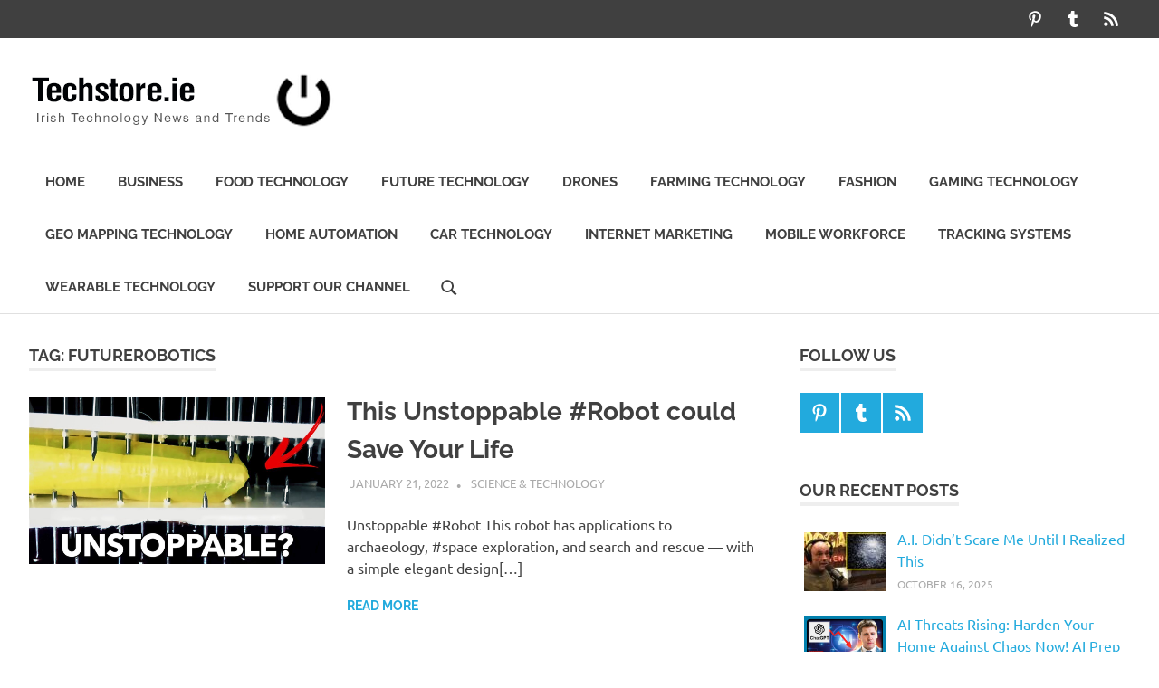

--- FILE ---
content_type: text/html; charset=UTF-8
request_url: https://www.techstore.ie/tag/futurerobotics/
body_size: 88439
content:
<!DOCTYPE html>
<html dir="ltr" lang="en-US" prefix="og: http://ogp.me/ns#">

<head>
<meta charset="UTF-8">
<meta name="viewport" content="width=device-width, initial-scale=1">
<link rel="profile" href="http://gmpg.org/xfn/11">
<link rel="pingback" href="https://www.techstore.ie/xmlrpc.php">

<title>FutureRobotics | Techstore</title>
	<style>img:is([sizes="auto" i], [sizes^="auto," i]) { contain-intrinsic-size: 3000px 1500px }</style>
	
		<!-- All in One SEO Pro 4.9.0 - aioseo.com -->
	<meta name="robots" content="max-image-preview:large" />
	<meta name="google-site-verification" content="xzrHQk9rBzIxxzxDS24u7l7N6oUWoGja1O_Gt0pPV2Y" />
	<meta name="yandex-verification" content="1ba6ac70c41b88a4" />
	<link rel="canonical" href="https://www.techstore.ie/tag/futurerobotics/" />
	<meta name="generator" content="All in One SEO Pro (AIOSEO) 4.9.0" />
		<script type="application/ld+json" class="aioseo-schema">
			{"@context":"https:\/\/schema.org","@graph":[{"@type":"BreadcrumbList","@id":"https:\/\/www.techstore.ie\/tag\/futurerobotics\/#breadcrumblist","itemListElement":[{"@type":"ListItem","@id":"https:\/\/www.techstore.ie#listItem","position":1,"name":"Home","item":"https:\/\/www.techstore.ie","nextItem":{"@type":"ListItem","@id":"https:\/\/www.techstore.ie\/tag\/futurerobotics\/#listItem","name":"FutureRobotics"}},{"@type":"ListItem","@id":"https:\/\/www.techstore.ie\/tag\/futurerobotics\/#listItem","position":2,"name":"FutureRobotics","previousItem":{"@type":"ListItem","@id":"https:\/\/www.techstore.ie#listItem","name":"Home"}}]},{"@type":"CollectionPage","@id":"https:\/\/www.techstore.ie\/tag\/futurerobotics\/#collectionpage","url":"https:\/\/www.techstore.ie\/tag\/futurerobotics\/","name":"FutureRobotics | Techstore","inLanguage":"en-US","isPartOf":{"@id":"https:\/\/www.techstore.ie\/#website"},"breadcrumb":{"@id":"https:\/\/www.techstore.ie\/tag\/futurerobotics\/#breadcrumblist"}},{"@type":"Organization","@id":"https:\/\/www.techstore.ie\/#organization","name":"Techstore","description":"Techstore for all the Latest Technology News","url":"https:\/\/www.techstore.ie\/","logo":{"@type":"ImageObject","url":"https:\/\/www.techstore.ie\/wp-content\/uploads\/2020\/12\/cropped-Techstore-Logo.png","@id":"https:\/\/www.techstore.ie\/tag\/futurerobotics\/#organizationLogo","width":469,"height":93},"image":{"@id":"https:\/\/www.techstore.ie\/tag\/futurerobotics\/#organizationLogo"}},{"@type":"WebSite","@id":"https:\/\/www.techstore.ie\/#website","url":"https:\/\/www.techstore.ie\/","name":"Techstore","description":"Techstore for all the Latest Technology News","inLanguage":"en-US","publisher":{"@id":"https:\/\/www.techstore.ie\/#organization"}}]}
		</script>
		<!-- All in One SEO Pro -->

<link rel="alternate" type="application/rss+xml" title="Techstore &raquo; Feed" href="https://www.techstore.ie/feed/" />
<link rel="alternate" type="application/rss+xml" title="Techstore &raquo; Comments Feed" href="https://www.techstore.ie/comments/feed/" />
<link rel="alternate" type="application/rss+xml" title="Techstore &raquo; FutureRobotics Tag Feed" href="https://www.techstore.ie/tag/futurerobotics/feed/" />
<script type="text/javascript">
/* <![CDATA[ */
window._wpemojiSettings = {"baseUrl":"https:\/\/s.w.org\/images\/core\/emoji\/16.0.1\/72x72\/","ext":".png","svgUrl":"https:\/\/s.w.org\/images\/core\/emoji\/16.0.1\/svg\/","svgExt":".svg","source":{"concatemoji":"https:\/\/www.techstore.ie\/wp-includes\/js\/wp-emoji-release.min.js?ver=6.8.3"}};
/*! This file is auto-generated */
!function(s,n){var o,i,e;function c(e){try{var t={supportTests:e,timestamp:(new Date).valueOf()};sessionStorage.setItem(o,JSON.stringify(t))}catch(e){}}function p(e,t,n){e.clearRect(0,0,e.canvas.width,e.canvas.height),e.fillText(t,0,0);var t=new Uint32Array(e.getImageData(0,0,e.canvas.width,e.canvas.height).data),a=(e.clearRect(0,0,e.canvas.width,e.canvas.height),e.fillText(n,0,0),new Uint32Array(e.getImageData(0,0,e.canvas.width,e.canvas.height).data));return t.every(function(e,t){return e===a[t]})}function u(e,t){e.clearRect(0,0,e.canvas.width,e.canvas.height),e.fillText(t,0,0);for(var n=e.getImageData(16,16,1,1),a=0;a<n.data.length;a++)if(0!==n.data[a])return!1;return!0}function f(e,t,n,a){switch(t){case"flag":return n(e,"\ud83c\udff3\ufe0f\u200d\u26a7\ufe0f","\ud83c\udff3\ufe0f\u200b\u26a7\ufe0f")?!1:!n(e,"\ud83c\udde8\ud83c\uddf6","\ud83c\udde8\u200b\ud83c\uddf6")&&!n(e,"\ud83c\udff4\udb40\udc67\udb40\udc62\udb40\udc65\udb40\udc6e\udb40\udc67\udb40\udc7f","\ud83c\udff4\u200b\udb40\udc67\u200b\udb40\udc62\u200b\udb40\udc65\u200b\udb40\udc6e\u200b\udb40\udc67\u200b\udb40\udc7f");case"emoji":return!a(e,"\ud83e\udedf")}return!1}function g(e,t,n,a){var r="undefined"!=typeof WorkerGlobalScope&&self instanceof WorkerGlobalScope?new OffscreenCanvas(300,150):s.createElement("canvas"),o=r.getContext("2d",{willReadFrequently:!0}),i=(o.textBaseline="top",o.font="600 32px Arial",{});return e.forEach(function(e){i[e]=t(o,e,n,a)}),i}function t(e){var t=s.createElement("script");t.src=e,t.defer=!0,s.head.appendChild(t)}"undefined"!=typeof Promise&&(o="wpEmojiSettingsSupports",i=["flag","emoji"],n.supports={everything:!0,everythingExceptFlag:!0},e=new Promise(function(e){s.addEventListener("DOMContentLoaded",e,{once:!0})}),new Promise(function(t){var n=function(){try{var e=JSON.parse(sessionStorage.getItem(o));if("object"==typeof e&&"number"==typeof e.timestamp&&(new Date).valueOf()<e.timestamp+604800&&"object"==typeof e.supportTests)return e.supportTests}catch(e){}return null}();if(!n){if("undefined"!=typeof Worker&&"undefined"!=typeof OffscreenCanvas&&"undefined"!=typeof URL&&URL.createObjectURL&&"undefined"!=typeof Blob)try{var e="postMessage("+g.toString()+"("+[JSON.stringify(i),f.toString(),p.toString(),u.toString()].join(",")+"));",a=new Blob([e],{type:"text/javascript"}),r=new Worker(URL.createObjectURL(a),{name:"wpTestEmojiSupports"});return void(r.onmessage=function(e){c(n=e.data),r.terminate(),t(n)})}catch(e){}c(n=g(i,f,p,u))}t(n)}).then(function(e){for(var t in e)n.supports[t]=e[t],n.supports.everything=n.supports.everything&&n.supports[t],"flag"!==t&&(n.supports.everythingExceptFlag=n.supports.everythingExceptFlag&&n.supports[t]);n.supports.everythingExceptFlag=n.supports.everythingExceptFlag&&!n.supports.flag,n.DOMReady=!1,n.readyCallback=function(){n.DOMReady=!0}}).then(function(){return e}).then(function(){var e;n.supports.everything||(n.readyCallback(),(e=n.source||{}).concatemoji?t(e.concatemoji):e.wpemoji&&e.twemoji&&(t(e.twemoji),t(e.wpemoji)))}))}((window,document),window._wpemojiSettings);
/* ]]> */
</script>
<link rel='stylesheet' id='poseidon-theme-fonts-css' href='https://www.techstore.ie/wp-content/fonts/a04c8a37b7a0ee329064375862db35a2.css?ver=20201110' type='text/css' media='all' />
<style id='wp-emoji-styles-inline-css' type='text/css'>

	img.wp-smiley, img.emoji {
		display: inline !important;
		border: none !important;
		box-shadow: none !important;
		height: 1em !important;
		width: 1em !important;
		margin: 0 0.07em !important;
		vertical-align: -0.1em !important;
		background: none !important;
		padding: 0 !important;
	}
</style>
<link rel='stylesheet' id='wp-block-library-css' href='https://www.techstore.ie/wp-includes/css/dist/block-library/style.min.css?ver=6.8.3' type='text/css' media='all' />
<style id='classic-theme-styles-inline-css' type='text/css'>
/*! This file is auto-generated */
.wp-block-button__link{color:#fff;background-color:#32373c;border-radius:9999px;box-shadow:none;text-decoration:none;padding:calc(.667em + 2px) calc(1.333em + 2px);font-size:1.125em}.wp-block-file__button{background:#32373c;color:#fff;text-decoration:none}
</style>
<link rel='stylesheet' id='aioseo/css/src/vue/standalone/blocks/table-of-contents/global.scss-css' href='https://www.techstore.ie/wp-content/plugins/all-in-one-seo-pack-pro/dist/Pro/assets/css/table-of-contents/global.e90f6d47.css?ver=4.9.0' type='text/css' media='all' />
<link rel='stylesheet' id='aioseo/css/src/vue/standalone/blocks/pro/recipe/global.scss-css' href='https://www.techstore.ie/wp-content/plugins/all-in-one-seo-pack-pro/dist/Pro/assets/css/recipe/global.67a3275f.css?ver=4.9.0' type='text/css' media='all' />
<link rel='stylesheet' id='aioseo/css/src/vue/standalone/blocks/pro/product/global.scss-css' href='https://www.techstore.ie/wp-content/plugins/all-in-one-seo-pack-pro/dist/Pro/assets/css/product/global.61066cfb.css?ver=4.9.0' type='text/css' media='all' />
<style id='themezee-magazine-blocks-column-style-inline-css' type='text/css'>

:root{--tz-column-gap:1.5em}.tz-magazine-block,.tz-magazine-block .tz-magazine-post{margin-bottom:1.5em}.tz-magazine-block .tz-entry-image{margin:0;max-width:100%;vertical-align:top}.tz-magazine-block .tz-entry-title{font-size:24px;font-size:1.5rem}.tz-magazine-block .tz-entry-meta{font-size:15px;font-size:.9375rem}.tz-magazine-block .tz-meta-field{margin-right:.5rem}.tz-magazine-thumbnail-list .tz-magazine-post{display:flex;flex-wrap:nowrap}.tz-magazine-thumbnail-list .tz-magazine-post .tz-post-image{padding-right:.5em;padding-right:calc(var(--tz-column-gap)/3);width:30%}.tz-magazine-thumbnail-list .tz-magazine-post .tz-post-image .wp-post-image{margin:0}.tz-magazine-thumbnail-list .tz-magazine-post .tz-post-content{padding-left:.5em;padding-left:calc(var(--tz-column-gap)/3);width:70%}.tz-magazine-thumbnail-list .tz-magazine-post .tz-entry-title{font-size:18px;font-size:1.125rem}

</style>
<style id='themezee-magazine-blocks-columns-style-inline-css' type='text/css'>
.wp-block-themezee-magazine-blocks-column.tz-magazine-block{margin-bottom:0}@media only screen and (min-width:480px){.tz-magazine-columns{display:flex;flex-wrap:wrap;margin-right:-1.5em;margin-right:calc(var(--tz-column-gap)*-1)}.tz-magazine-columns .wp-block-themezee-magazine-blocks-column{padding-right:1.5em;padding-right:var(--tz-column-gap);width:50%}}

</style>
<style id='themezee-magazine-blocks-grid-style-inline-css' type='text/css'>
@media only screen and (min-width:480px){.tz-magazine-grid-columns-2,.tz-magazine-grid-columns-4{display:flex;flex-wrap:wrap;margin-right:-1.5em;margin-right:calc(var(--tz-column-gap)*-1)}.tz-magazine-grid-columns-2 .tz-post-wrap,.tz-magazine-grid-columns-4 .tz-post-wrap{box-sizing:border-box;padding-right:1.5em;padding-right:var(--tz-column-gap);width:50%}}@media only screen and (min-width:560px){.tz-magazine-grid-columns-3{display:flex;flex-wrap:wrap;margin-right:-1.5em;margin-right:calc(var(--tz-column-gap)*-1)}.tz-magazine-grid-columns-3 .tz-post-wrap{box-sizing:border-box;padding-right:1.5em;padding-right:var(--tz-column-gap);width:33.3333333333%}}@media only screen and (min-width:640px){.tz-magazine-grid-columns-4 .tz-post-wrap{box-sizing:border-box;width:25%}}

</style>
<style id='themezee-magazine-blocks-horizontal-style-inline-css' type='text/css'>
@media only screen and (min-width:560px){.tz-magazine-horizontal .tz-magazine-highlight-post .tz-magazine-post{display:flex;flex-wrap:wrap}.tz-magazine-horizontal .tz-magazine-highlight-post .tz-magazine-post .tz-post-image{box-sizing:border-box;padding-right:.75em;padding-right:calc(var(--tz-column-gap)/2);width:50%}.tz-magazine-horizontal .tz-magazine-highlight-post .tz-magazine-post .tz-post-image .wp-post-image{margin:0}.tz-magazine-horizontal .tz-magazine-highlight-post .tz-magazine-post .tz-post-content{box-sizing:border-box;padding-left:.75em;padding-left:calc(var(--tz-column-gap)/2);width:50%}}

</style>
<style id='themezee-magazine-blocks-list-style-inline-css' type='text/css'>
@media only screen and (min-width:480px){.tz-magazine-list .tz-magazine-post{display:flex;flex-wrap:wrap}.tz-magazine-list .tz-magazine-post .tz-post-image{box-sizing:border-box;padding-right:.75em;padding-right:calc(var(--tz-column-gap)/2);width:50%}.tz-magazine-list .tz-magazine-post .tz-post-image .wp-post-image{margin:0}.tz-magazine-list .tz-magazine-post .tz-post-content{box-sizing:border-box;padding-left:.75em;padding-left:calc(var(--tz-column-gap)/2);width:50%}.tz-magazine-list-40-60 .tz-magazine-post .tz-post-image{width:40%}.tz-magazine-list-40-60 .tz-magazine-post .tz-post-content{width:60%}.tz-magazine-list-30-70 .tz-magazine-post .tz-post-image{width:30%}.tz-magazine-list-30-70 .tz-magazine-post .tz-post-content{width:70%}}

</style>
<style id='themezee-magazine-blocks-vertical-style-inline-css' type='text/css'>
@media only screen and (min-width:560px){.tz-magazine-vertical{display:flex;flex-wrap:wrap}.tz-magazine-vertical .tz-magazine-highlight-post{box-sizing:border-box;padding-right:.75em;padding-right:calc(var(--tz-column-gap)/2);width:50%}.tz-magazine-vertical .tz-magazine-thumbnail-list{box-sizing:border-box;padding-left:.75em;padding-left:calc(var(--tz-column-gap)/2);width:50%}}

</style>
<style id='global-styles-inline-css' type='text/css'>
:root{--wp--preset--aspect-ratio--square: 1;--wp--preset--aspect-ratio--4-3: 4/3;--wp--preset--aspect-ratio--3-4: 3/4;--wp--preset--aspect-ratio--3-2: 3/2;--wp--preset--aspect-ratio--2-3: 2/3;--wp--preset--aspect-ratio--16-9: 16/9;--wp--preset--aspect-ratio--9-16: 9/16;--wp--preset--color--black: #000000;--wp--preset--color--cyan-bluish-gray: #abb8c3;--wp--preset--color--white: #ffffff;--wp--preset--color--pale-pink: #f78da7;--wp--preset--color--vivid-red: #cf2e2e;--wp--preset--color--luminous-vivid-orange: #ff6900;--wp--preset--color--luminous-vivid-amber: #fcb900;--wp--preset--color--light-green-cyan: #7bdcb5;--wp--preset--color--vivid-green-cyan: #00d084;--wp--preset--color--pale-cyan-blue: #8ed1fc;--wp--preset--color--vivid-cyan-blue: #0693e3;--wp--preset--color--vivid-purple: #9b51e0;--wp--preset--color--primary: #22aadd;--wp--preset--color--secondary: #0084b7;--wp--preset--color--tertiary: #005e91;--wp--preset--color--accent: #dd2e22;--wp--preset--color--highlight: #00b734;--wp--preset--color--light-gray: #eeeeee;--wp--preset--color--gray: #777777;--wp--preset--color--dark-gray: #404040;--wp--preset--gradient--vivid-cyan-blue-to-vivid-purple: linear-gradient(135deg,rgba(6,147,227,1) 0%,rgb(155,81,224) 100%);--wp--preset--gradient--light-green-cyan-to-vivid-green-cyan: linear-gradient(135deg,rgb(122,220,180) 0%,rgb(0,208,130) 100%);--wp--preset--gradient--luminous-vivid-amber-to-luminous-vivid-orange: linear-gradient(135deg,rgba(252,185,0,1) 0%,rgba(255,105,0,1) 100%);--wp--preset--gradient--luminous-vivid-orange-to-vivid-red: linear-gradient(135deg,rgba(255,105,0,1) 0%,rgb(207,46,46) 100%);--wp--preset--gradient--very-light-gray-to-cyan-bluish-gray: linear-gradient(135deg,rgb(238,238,238) 0%,rgb(169,184,195) 100%);--wp--preset--gradient--cool-to-warm-spectrum: linear-gradient(135deg,rgb(74,234,220) 0%,rgb(151,120,209) 20%,rgb(207,42,186) 40%,rgb(238,44,130) 60%,rgb(251,105,98) 80%,rgb(254,248,76) 100%);--wp--preset--gradient--blush-light-purple: linear-gradient(135deg,rgb(255,206,236) 0%,rgb(152,150,240) 100%);--wp--preset--gradient--blush-bordeaux: linear-gradient(135deg,rgb(254,205,165) 0%,rgb(254,45,45) 50%,rgb(107,0,62) 100%);--wp--preset--gradient--luminous-dusk: linear-gradient(135deg,rgb(255,203,112) 0%,rgb(199,81,192) 50%,rgb(65,88,208) 100%);--wp--preset--gradient--pale-ocean: linear-gradient(135deg,rgb(255,245,203) 0%,rgb(182,227,212) 50%,rgb(51,167,181) 100%);--wp--preset--gradient--electric-grass: linear-gradient(135deg,rgb(202,248,128) 0%,rgb(113,206,126) 100%);--wp--preset--gradient--midnight: linear-gradient(135deg,rgb(2,3,129) 0%,rgb(40,116,252) 100%);--wp--preset--font-size--small: 13px;--wp--preset--font-size--medium: 20px;--wp--preset--font-size--large: 36px;--wp--preset--font-size--x-large: 42px;--wp--preset--spacing--20: 0.44rem;--wp--preset--spacing--30: 0.67rem;--wp--preset--spacing--40: 1rem;--wp--preset--spacing--50: 1.5rem;--wp--preset--spacing--60: 2.25rem;--wp--preset--spacing--70: 3.38rem;--wp--preset--spacing--80: 5.06rem;--wp--preset--shadow--natural: 6px 6px 9px rgba(0, 0, 0, 0.2);--wp--preset--shadow--deep: 12px 12px 50px rgba(0, 0, 0, 0.4);--wp--preset--shadow--sharp: 6px 6px 0px rgba(0, 0, 0, 0.2);--wp--preset--shadow--outlined: 6px 6px 0px -3px rgba(255, 255, 255, 1), 6px 6px rgba(0, 0, 0, 1);--wp--preset--shadow--crisp: 6px 6px 0px rgba(0, 0, 0, 1);}:where(.is-layout-flex){gap: 0.5em;}:where(.is-layout-grid){gap: 0.5em;}body .is-layout-flex{display: flex;}.is-layout-flex{flex-wrap: wrap;align-items: center;}.is-layout-flex > :is(*, div){margin: 0;}body .is-layout-grid{display: grid;}.is-layout-grid > :is(*, div){margin: 0;}:where(.wp-block-columns.is-layout-flex){gap: 2em;}:where(.wp-block-columns.is-layout-grid){gap: 2em;}:where(.wp-block-post-template.is-layout-flex){gap: 1.25em;}:where(.wp-block-post-template.is-layout-grid){gap: 1.25em;}.has-black-color{color: var(--wp--preset--color--black) !important;}.has-cyan-bluish-gray-color{color: var(--wp--preset--color--cyan-bluish-gray) !important;}.has-white-color{color: var(--wp--preset--color--white) !important;}.has-pale-pink-color{color: var(--wp--preset--color--pale-pink) !important;}.has-vivid-red-color{color: var(--wp--preset--color--vivid-red) !important;}.has-luminous-vivid-orange-color{color: var(--wp--preset--color--luminous-vivid-orange) !important;}.has-luminous-vivid-amber-color{color: var(--wp--preset--color--luminous-vivid-amber) !important;}.has-light-green-cyan-color{color: var(--wp--preset--color--light-green-cyan) !important;}.has-vivid-green-cyan-color{color: var(--wp--preset--color--vivid-green-cyan) !important;}.has-pale-cyan-blue-color{color: var(--wp--preset--color--pale-cyan-blue) !important;}.has-vivid-cyan-blue-color{color: var(--wp--preset--color--vivid-cyan-blue) !important;}.has-vivid-purple-color{color: var(--wp--preset--color--vivid-purple) !important;}.has-black-background-color{background-color: var(--wp--preset--color--black) !important;}.has-cyan-bluish-gray-background-color{background-color: var(--wp--preset--color--cyan-bluish-gray) !important;}.has-white-background-color{background-color: var(--wp--preset--color--white) !important;}.has-pale-pink-background-color{background-color: var(--wp--preset--color--pale-pink) !important;}.has-vivid-red-background-color{background-color: var(--wp--preset--color--vivid-red) !important;}.has-luminous-vivid-orange-background-color{background-color: var(--wp--preset--color--luminous-vivid-orange) !important;}.has-luminous-vivid-amber-background-color{background-color: var(--wp--preset--color--luminous-vivid-amber) !important;}.has-light-green-cyan-background-color{background-color: var(--wp--preset--color--light-green-cyan) !important;}.has-vivid-green-cyan-background-color{background-color: var(--wp--preset--color--vivid-green-cyan) !important;}.has-pale-cyan-blue-background-color{background-color: var(--wp--preset--color--pale-cyan-blue) !important;}.has-vivid-cyan-blue-background-color{background-color: var(--wp--preset--color--vivid-cyan-blue) !important;}.has-vivid-purple-background-color{background-color: var(--wp--preset--color--vivid-purple) !important;}.has-black-border-color{border-color: var(--wp--preset--color--black) !important;}.has-cyan-bluish-gray-border-color{border-color: var(--wp--preset--color--cyan-bluish-gray) !important;}.has-white-border-color{border-color: var(--wp--preset--color--white) !important;}.has-pale-pink-border-color{border-color: var(--wp--preset--color--pale-pink) !important;}.has-vivid-red-border-color{border-color: var(--wp--preset--color--vivid-red) !important;}.has-luminous-vivid-orange-border-color{border-color: var(--wp--preset--color--luminous-vivid-orange) !important;}.has-luminous-vivid-amber-border-color{border-color: var(--wp--preset--color--luminous-vivid-amber) !important;}.has-light-green-cyan-border-color{border-color: var(--wp--preset--color--light-green-cyan) !important;}.has-vivid-green-cyan-border-color{border-color: var(--wp--preset--color--vivid-green-cyan) !important;}.has-pale-cyan-blue-border-color{border-color: var(--wp--preset--color--pale-cyan-blue) !important;}.has-vivid-cyan-blue-border-color{border-color: var(--wp--preset--color--vivid-cyan-blue) !important;}.has-vivid-purple-border-color{border-color: var(--wp--preset--color--vivid-purple) !important;}.has-vivid-cyan-blue-to-vivid-purple-gradient-background{background: var(--wp--preset--gradient--vivid-cyan-blue-to-vivid-purple) !important;}.has-light-green-cyan-to-vivid-green-cyan-gradient-background{background: var(--wp--preset--gradient--light-green-cyan-to-vivid-green-cyan) !important;}.has-luminous-vivid-amber-to-luminous-vivid-orange-gradient-background{background: var(--wp--preset--gradient--luminous-vivid-amber-to-luminous-vivid-orange) !important;}.has-luminous-vivid-orange-to-vivid-red-gradient-background{background: var(--wp--preset--gradient--luminous-vivid-orange-to-vivid-red) !important;}.has-very-light-gray-to-cyan-bluish-gray-gradient-background{background: var(--wp--preset--gradient--very-light-gray-to-cyan-bluish-gray) !important;}.has-cool-to-warm-spectrum-gradient-background{background: var(--wp--preset--gradient--cool-to-warm-spectrum) !important;}.has-blush-light-purple-gradient-background{background: var(--wp--preset--gradient--blush-light-purple) !important;}.has-blush-bordeaux-gradient-background{background: var(--wp--preset--gradient--blush-bordeaux) !important;}.has-luminous-dusk-gradient-background{background: var(--wp--preset--gradient--luminous-dusk) !important;}.has-pale-ocean-gradient-background{background: var(--wp--preset--gradient--pale-ocean) !important;}.has-electric-grass-gradient-background{background: var(--wp--preset--gradient--electric-grass) !important;}.has-midnight-gradient-background{background: var(--wp--preset--gradient--midnight) !important;}.has-small-font-size{font-size: var(--wp--preset--font-size--small) !important;}.has-medium-font-size{font-size: var(--wp--preset--font-size--medium) !important;}.has-large-font-size{font-size: var(--wp--preset--font-size--large) !important;}.has-x-large-font-size{font-size: var(--wp--preset--font-size--x-large) !important;}
:where(.wp-block-post-template.is-layout-flex){gap: 1.25em;}:where(.wp-block-post-template.is-layout-grid){gap: 1.25em;}
:where(.wp-block-columns.is-layout-flex){gap: 2em;}:where(.wp-block-columns.is-layout-grid){gap: 2em;}
:root :where(.wp-block-pullquote){font-size: 1.5em;line-height: 1.6;}
</style>
<link rel='stylesheet' id='contact-form-7-css' href='https://www.techstore.ie/wp-content/plugins/contact-form-7/includes/css/styles.css?ver=6.1.1' type='text/css' media='all' />
<link rel='stylesheet' id='page-list-style-css' href='https://www.techstore.ie/wp-content/plugins/page-list/css/page-list.css?ver=5.7' type='text/css' media='all' />
<link rel='stylesheet' id='poseidon-stylesheet-css' href='https://www.techstore.ie/wp-content/themes/poseidon/style.css?ver=2.4.1' type='text/css' media='all' />
<style id='poseidon-stylesheet-inline-css' type='text/css'>
.site-title, .site-description, .type-post .entry-footer .entry-author { position: absolute; clip: rect(1px, 1px, 1px, 1px); width: 1px; height: 1px; overflow: hidden; }
</style>
<link rel='stylesheet' id='poseidon-pro-css' href='https://www.techstore.ie/wp-content/plugins/poseidon-pro/assets/css/poseidon-pro.css?ver=2.2.6' type='text/css' media='all' />
<style id='poseidon-pro-inline-css' type='text/css'>
:root {--footer-widgets-background-color: #222222;}
</style>
<!--[if lt IE 9]>
<script type="text/javascript" src="https://www.techstore.ie/wp-content/themes/poseidon/assets/js/html5shiv.min.js?ver=3.7.3" id="html5shiv-js"></script>
<![endif]-->
<script type="text/javascript" src="https://www.techstore.ie/wp-content/themes/poseidon/assets/js/svgxuse.min.js?ver=1.2.6" id="svgxuse-js"></script>
<script type="text/javascript" src="https://www.techstore.ie/wp-includes/js/jquery/jquery.min.js?ver=3.7.1" id="jquery-core-js"></script>
<script type="text/javascript" src="https://www.techstore.ie/wp-includes/js/jquery/jquery-migrate.min.js?ver=3.4.1" id="jquery-migrate-js"></script>
<script type="text/javascript" src="https://www.techstore.ie/wp-content/themes/poseidon/assets/js/jquery.flexslider-min.js?ver=2.6.0" id="jquery-flexslider-js"></script>
<script type="text/javascript" id="poseidon-slider-js-extra">
/* <![CDATA[ */
var poseidon_slider_params = {"animation":"slide","speed":"7000"};
/* ]]> */
</script>
<script type="text/javascript" src="https://www.techstore.ie/wp-content/themes/poseidon/assets/js/slider.js?ver=20170421" id="poseidon-slider-js"></script>
<link rel="https://api.w.org/" href="https://www.techstore.ie/wp-json/" /><link rel="alternate" title="JSON" type="application/json" href="https://www.techstore.ie/wp-json/wp/v2/tags/1552" /><link rel="EditURI" type="application/rsd+xml" title="RSD" href="https://www.techstore.ie/xmlrpc.php?rsd" />
<meta name="generator" content="WordPress 6.8.3" />
<!-- FIFU:meta:begin:image -->
<meta property="og:image" content="http://i3.ytimg.com/vi/qevIIQHrJZg/maxresdefault.jpg" />
<!-- FIFU:meta:end:image --><!-- FIFU:meta:begin:twitter -->
<meta name="twitter:image" content="http://i3.ytimg.com/vi/qevIIQHrJZg/maxresdefault.jpg" />
<!-- FIFU:meta:end:twitter --><meta property="og:title" name="og:title" content="FutureRobotics" />
<meta property="og:type" name="og:type" content="website" />
<meta property="og:description" name="og:description" content="Techstore for all the Latest Technology News" />
<meta property="og:locale" name="og:locale" content="en_US" />
<meta property="og:site_name" name="og:site_name" content="Techstore" />
<meta property="twitter:card" name="twitter:card" content="summary" />
<!-- There is no amphtml version available for this URL. --><link rel="icon" href="https://www.techstore.ie/wp-content/uploads/2016/06/cropped-TIB-Website-Icon-32x32.png" sizes="32x32" />
<link rel="icon" href="https://www.techstore.ie/wp-content/uploads/2016/06/cropped-TIB-Website-Icon-192x192.png" sizes="192x192" />
<link rel="apple-touch-icon" href="https://www.techstore.ie/wp-content/uploads/2016/06/cropped-TIB-Website-Icon-180x180.png" />
<meta name="msapplication-TileImage" content="https://www.techstore.ie/wp-content/uploads/2016/06/cropped-TIB-Website-Icon-270x270.png" />
<!-- Global site tag (gtag.js) - Google Analytics -->
<script async src="https://www.googletagmanager.com/gtag/js?id=G-NHBMGG3K72"></script>
<script>
  window.dataLayer = window.dataLayer || [];
  function gtag(){dataLayer.push(arguments);}
  gtag('js', new Date());

  gtag('config', 'G-NHBMGG3K72');
</script>
</head>

<body class="archive tag tag-futurerobotics tag-1552 wp-custom-logo wp-embed-responsive wp-theme-poseidon post-layout-small author-hidden">

	
	<div id="page" class="hfeed site">

		<a class="skip-link screen-reader-text" href="#content">Skip to content</a>

		
		<div id="header-top" class="header-bar-wrap"><div id="header-bar" class="header-bar container clearfix"><div id="header-social-icons" class="social-icons-navigation clearfix"><ul id="menu-social-media" class="social-icons-menu"><li id="menu-item-14489" class="menu-item menu-item-type-custom menu-item-object-custom menu-item-14489"><a href="http://pinterest.com/techstore/"><span class = "screen-reader-text">Pinterest</span><svg class="icon icon-pinterest-p" aria-hidden="true" role="img"> <use xlink:href="https://www.techstore.ie/wp-content/plugins/poseidon-pro/assets/icons/social-icons.svg?ver=20240124#icon-pinterest-p"></use> </svg></a></li>
<li id="menu-item-14490" class="menu-item menu-item-type-custom menu-item-object-custom menu-item-14490"><a href="http://techstore.tumblr.com/"><span class = "screen-reader-text">Tumblar</span><svg class="icon icon-tumblr" aria-hidden="true" role="img"> <use xlink:href="https://www.techstore.ie/wp-content/plugins/poseidon-pro/assets/icons/social-icons.svg?ver=20240124#icon-tumblr"></use> </svg></a></li>
<li id="menu-item-14492" class="menu-item menu-item-type-custom menu-item-object-custom menu-item-14492"><a href="https://www.techstore.ie/feed/"><span class = "screen-reader-text">rss</span><svg class="icon icon-rss" aria-hidden="true" role="img"> <use xlink:href="https://www.techstore.ie/wp-content/plugins/poseidon-pro/assets/icons/social-icons.svg?ver=20240124#icon-rss"></use> </svg></a></li>
</ul></div></div></div>
		<header id="masthead" class="site-header clearfix" role="banner">

			<div class="header-main container clearfix">

				<div id="logo" class="site-branding clearfix">

					<a href="https://www.techstore.ie/" class="custom-logo-link" rel="home"><img width="469" height="93" src="https://www.techstore.ie/wp-content/uploads/2020/12/cropped-Techstore-Logo.png" class="custom-logo" alt="Techstore" decoding="async" srcset="https://www.techstore.ie/wp-content/uploads/2020/12/cropped-Techstore-Logo.png 469w, https://www.techstore.ie/wp-content/uploads/2020/12/cropped-Techstore-Logo-300x59.png 300w" sizes="(max-width: 469px) 100vw, 469px" /></a>					
			<p class="site-title"><a href="https://www.techstore.ie/" rel="home">Techstore</a></p>

								
			<p class="site-description">Techstore for all the Latest Technology News</p>

			
				</div><!-- .site-branding -->

				

	<button class="primary-menu-toggle menu-toggle" aria-controls="primary-menu" aria-expanded="false" >
		<svg class="icon icon-menu" aria-hidden="true" role="img"> <use xlink:href="https://www.techstore.ie/wp-content/themes/poseidon/assets/icons/genericons-neue.svg#menu"></use> </svg><svg class="icon icon-close" aria-hidden="true" role="img"> <use xlink:href="https://www.techstore.ie/wp-content/themes/poseidon/assets/icons/genericons-neue.svg#close"></use> </svg>		<span class="menu-toggle-text screen-reader-text">Menu</span>
	</button>

	<div class="primary-navigation">

		<nav id="site-navigation" class="main-navigation" role="navigation"  aria-label="Primary Menu">

			<ul id="primary-menu" class="menu"><li id="menu-item-14466" class="menu-item menu-item-type-custom menu-item-object-custom menu-item-home menu-item-14466"><a href="https://www.techstore.ie/">Home</a></li>
<li id="menu-item-18257" class="menu-item menu-item-type-taxonomy menu-item-object-category menu-item-18257"><a href="https://www.techstore.ie/category/business/">Business</a></li>
<li id="menu-item-18303" class="menu-item menu-item-type-taxonomy menu-item-object-category menu-item-18303"><a href="https://www.techstore.ie/category/food-technology/">Food Technology</a></li>
<li id="menu-item-14455" class="menu-item menu-item-type-taxonomy menu-item-object-category menu-item-14455"><a href="https://www.techstore.ie/category/future-technology/">Future technology</a></li>
<li id="menu-item-14456" class="menu-item menu-item-type-taxonomy menu-item-object-category menu-item-14456"><a href="https://www.techstore.ie/category/drones/">Drones</a></li>
<li id="menu-item-14457" class="menu-item menu-item-type-taxonomy menu-item-object-category menu-item-14457"><a href="https://www.techstore.ie/category/farming-technology/">Farming Technology</a></li>
<li id="menu-item-14458" class="menu-item menu-item-type-taxonomy menu-item-object-category menu-item-14458"><a href="https://www.techstore.ie/category/fashion/">Fashion</a></li>
<li id="menu-item-14459" class="menu-item menu-item-type-taxonomy menu-item-object-category menu-item-14459"><a href="https://www.techstore.ie/category/gaming-technology/">Gaming Technology</a></li>
<li id="menu-item-14460" class="menu-item menu-item-type-taxonomy menu-item-object-category menu-item-14460"><a href="https://www.techstore.ie/category/geo-mapping-technology/">Geo Mapping Technology</a></li>
<li id="menu-item-14461" class="menu-item menu-item-type-taxonomy menu-item-object-category menu-item-14461"><a href="https://www.techstore.ie/category/home-automation/">Home automation</a></li>
<li id="menu-item-18258" class="menu-item menu-item-type-taxonomy menu-item-object-category menu-item-18258"><a href="https://www.techstore.ie/category/car-technology/">Car Technology</a></li>
<li id="menu-item-14462" class="menu-item menu-item-type-taxonomy menu-item-object-category menu-item-14462"><a href="https://www.techstore.ie/category/internet-marketing/">Internet Marketing</a></li>
<li id="menu-item-14463" class="menu-item menu-item-type-taxonomy menu-item-object-category menu-item-14463"><a href="https://www.techstore.ie/category/mobile-workforce-2/">Mobile Workforce</a></li>
<li id="menu-item-14464" class="menu-item menu-item-type-taxonomy menu-item-object-category menu-item-14464"><a href="https://www.techstore.ie/category/tracking-systems/">Tracking Systems</a></li>
<li id="menu-item-14465" class="menu-item menu-item-type-taxonomy menu-item-object-category menu-item-14465"><a href="https://www.techstore.ie/category/wearable-technology-2/">Wearable Technology</a></li>
<li id="menu-item-40149" class="menu-item menu-item-type-post_type menu-item-object-page menu-item-40149"><a href="https://www.techstore.ie/support-our-channel/">Support our Channel</a></li>
<li class="header-search menu-item menu-item-search"><button class="header-search-icon" aria-label="Open search form" aria-expanded="false" aria-controls="header-search-dropdown" ><svg class="icon icon-search" aria-hidden="true" role="img"> <use xlink:href="https://www.techstore.ie/wp-content/themes/poseidon/assets/icons/genericons-neue.svg#search"></use> </svg></button><div id="header-search-dropdown" class="header-search-form" >
<form role="search" method="get" class="search-form" action="https://www.techstore.ie/">
	<label>
		<span class="screen-reader-text">Search for:</span>
		<input type="search" class="search-field"
			placeholder="Search &hellip;"
			value="" name="s"
			title="Search for:" />
	</label>
	<button type="submit" class="search-submit">
		<svg class="icon icon-search" aria-hidden="true" role="img"> <use xlink:href="https://www.techstore.ie/wp-content/themes/poseidon/assets/icons/genericons-neue.svg#search"></use> </svg>		<span class="screen-reader-text">Search</span>
	</button>
</form>
</div></li></ul>		</nav><!-- #site-navigation -->

	</div><!-- .primary-navigation -->



			</div><!-- .header-main -->

		</header><!-- #masthead -->

		
		
		
		
		<div id="content" class="site-content container clearfix">

	<section id="primary" class="content-area">
		<main id="main" class="site-main" role="main">

		
			<header class="page-header">

				<h1 class="archive-title">Tag: <span>FutureRobotics</span></h1>				
			</header><!-- .page-header -->

			<div id="post-wrapper" class="post-wrapper clearfix">

				
<article id="post-29878" class="post-29878 post type-post status-publish format-standard has-post-thumbnail hentry category-science-technology tag-futurerobotics tag-robotics tag-science tag-technology">

	
			<a class="post-thumbnail-small" href="https://www.techstore.ie/this-unstoppable-robot-could-save/" rel="bookmark">
				<img post-id="29878" fifu-featured="1" width="360" height="240" src="http://i3.ytimg.com/vi/qevIIQHrJZg/maxresdefault.jpg" class="attachment-poseidon-thumbnail-medium size-poseidon-thumbnail-medium wp-post-image" alt="This Unstoppable #Robot could Save Your Life" title="This Unstoppable #Robot could Save Your Life" title="This Unstoppable #Robot could Save Your Life" decoding="async" fetchpriority="high" />			</a>

			
	<div class="post-content">

		<header class="entry-header">

			<h2 class="entry-title"><a href="https://www.techstore.ie/this-unstoppable-robot-could-save/" rel="bookmark">This Unstoppable #Robot could Save Your Life</a></h2>
			<div class="entry-meta"><span class="meta-date"><a href="https://www.techstore.ie/this-unstoppable-robot-could-save/" title="2:20 am" rel="bookmark"><time class="entry-date published updated" datetime="2022-01-21T02:20:00+00:00">January 21, 2022</time></a></span><span class="meta-author"> <span class="author vcard"><a class="url fn n" href="https://www.techstore.ie/author/unipro2013main/" title="View all posts by Unipro2013main" rel="author">Unipro2013main</a></span></span><span class="meta-category"> <a href="https://www.techstore.ie/category/science-technology/" rel="category tag">Science &amp; Technology</a></span></div>
		</header><!-- .entry-header -->

		<div class="entry-content entry-excerpt clearfix">
			<p>Unstoppable #Robot This robot has applications to archaeology, #space exploration, and search and rescue — with a simple elegant design[&#8230;]</p>
			
			<a href="https://www.techstore.ie/this-unstoppable-robot-could-save/" class="more-link">Read more</a>

					</div><!-- .entry-content -->

	</div>

</article>

<article id="post-28749" class="post-28749 post type-post status-publish format-standard has-post-thumbnail hentry category-future-robotics category-robotics tag-future tag-futurerobotics tag-futuretech tag-robots">

	
			<a class="post-thumbnail-small" href="https://www.techstore.ie/future-technology-worldfirst-robot-cafe-no-waiters-just-robots-dubai/" rel="bookmark">
				<img width="360" height="203" src="https://www.techstore.ie/wp-content/uploads/2016/02/smartwatch.jpg" class="attachment-poseidon-thumbnail-medium size-poseidon-thumbnail-medium wp-post-image" alt="Future Technology- World's First Robot Cafe!!" title="Future Technology- World&#039;s First Robot Cafe!!" decoding="async" srcset="https://www.techstore.ie/wp-content/uploads/2016/02/smartwatch.jpg 745w, https://www.techstore.ie/wp-content/uploads/2016/02/smartwatch-300x169.jpg 300w" sizes="(max-width: 360px) 100vw, 360px" />			</a>

			
	<div class="post-content">

		<header class="entry-header">

			<h2 class="entry-title"><a href="https://www.techstore.ie/future-technology-worldfirst-robot-cafe-no-waiters-just-robots-dubai/" rel="bookmark">Future Technology- World&#8217;s First Robot Cafe!! &#8211; No Waiters, Just Robots!! &#8211; Dubai</a></h2>
			<div class="entry-meta"><span class="meta-date"><a href="https://www.techstore.ie/future-technology-worldfirst-robot-cafe-no-waiters-just-robots-dubai/" title="2:47 am" rel="bookmark"><time class="entry-date published updated" datetime="2021-10-10T02:47:53+00:00">October 10, 2021</time></a></span><span class="meta-author"> <span class="author vcard"><a class="url fn n" href="https://www.techstore.ie/author/unipro2013main/" title="View all posts by Unipro2013main" rel="author">Unipro2013main</a></span></span><span class="meta-category"> <a href="https://www.techstore.ie/category/future-robotics/" rel="category tag">Future Robotics</a>, <a href="https://www.techstore.ie/category/robotics/" rel="category tag">Robotics</a></span></div>
		</header><!-- .entry-header -->

		<div class="entry-content entry-excerpt clearfix">
			<p>World&#8217;s First Robot Cafe!! Technology is moving at a fast pace, and the Future Technology is displayed and operational in[&#8230;]</p>
			
			<a href="https://www.techstore.ie/future-technology-worldfirst-robot-cafe-no-waiters-just-robots-dubai/" class="more-link">Read more</a>

					</div><!-- .entry-content -->

	</div>

</article>

<article id="post-28726" class="post-28726 post type-post status-publish format-standard has-post-thumbnail hentry category-future-robotics category-robotics tag-futurerobotics tag-futuretech">

	
			<a class="post-thumbnail-small" href="https://www.techstore.ie/how-robots-are-taking-over-the-food-industry-robots-everywhere/" rel="bookmark">
				<img post-id="28726" fifu-featured="1" width="360" height="203" src="https://i.ytimg.com/vi/1ALE7wlphsY/maxresdefault.jpg" class="attachment-poseidon-thumbnail-medium size-poseidon-thumbnail-medium wp-post-image" alt="How Robots are taking over the Food Industry | Robots Everywhere" title="How Robots are taking over the Food Industry | Robots Everywhere" title="How Robots are taking over the Food Industry | Robots Everywhere" decoding="async" />			</a>

			
	<div class="post-content">

		<header class="entry-header">

			<h2 class="entry-title"><a href="https://www.techstore.ie/how-robots-are-taking-over-the-food-industry-robots-everywhere/" rel="bookmark">How Robots are taking over the Food Industry | Robots Everywhere</a></h2>
			<div class="entry-meta"><span class="meta-date"><a href="https://www.techstore.ie/how-robots-are-taking-over-the-food-industry-robots-everywhere/" title="11:18 am" rel="bookmark"><time class="entry-date published updated" datetime="2020-08-01T11:18:54+00:00">August 1, 2020</time></a></span><span class="meta-author"> <span class="author vcard"><a class="url fn n" href="https://www.techstore.ie/author/unipro2013main/" title="View all posts by Unipro2013main" rel="author">Unipro2013main</a></span></span><span class="meta-category"> <a href="https://www.techstore.ie/category/future-robotics/" rel="category tag">Future Robotics</a>, <a href="https://www.techstore.ie/category/robotics/" rel="category tag">Robotics</a></span></div>
		</header><!-- .entry-header -->

		<div class="entry-content entry-excerpt clearfix">
			<p>Future Robots This is Robots Everywhere &#8212; a show where we chronicle the slow but steady takeover of our future[&#8230;]</p>
			
			<a href="https://www.techstore.ie/how-robots-are-taking-over-the-food-industry-robots-everywhere/" class="more-link">Read more</a>

					</div><!-- .entry-content -->

	</div>

</article>

<article id="post-28725" class="post-28725 post type-post status-publish format-standard has-post-thumbnail hentry category-future-robotics category-robotics tag-futurerobotics tag-futuretech">

	
			<a class="post-thumbnail-small" href="https://www.techstore.ie/top-5-female-humanoid-robots-2020-artificial-intelligence-and-future/" rel="bookmark">
				<img post-id="28725" fifu-featured="1" width="360" height="203" src="https://i.ytimg.com/vi/XSgfE2vg-Kk/maxresdefault.jpg" class="attachment-poseidon-thumbnail-medium size-poseidon-thumbnail-medium wp-post-image" alt="Top 5 Female Humanoid Robots 2020 – Artificial Intelligence And Future" title="Top 5 Female Humanoid Robots 2020 – Artificial Intelligence And Future" title="Top 5 Female Humanoid Robots 2020 – Artificial Intelligence And Future" decoding="async" loading="lazy" />			</a>

			
	<div class="post-content">

		<header class="entry-header">

			<h2 class="entry-title"><a href="https://www.techstore.ie/top-5-female-humanoid-robots-2020-artificial-intelligence-and-future/" rel="bookmark">Top 5 Female Humanoid Robots 2020 &#8211; Artificial Intelligence And Future</a></h2>
			<div class="entry-meta"><span class="meta-date"><a href="https://www.techstore.ie/top-5-female-humanoid-robots-2020-artificial-intelligence-and-future/" title="11:09 am" rel="bookmark"><time class="entry-date published updated" datetime="2020-08-01T11:09:10+00:00">August 1, 2020</time></a></span><span class="meta-author"> <span class="author vcard"><a class="url fn n" href="https://www.techstore.ie/author/unipro2013main/" title="View all posts by Unipro2013main" rel="author">Unipro2013main</a></span></span><span class="meta-category"> <a href="https://www.techstore.ie/category/future-robotics/" rel="category tag">Future Robotics</a>, <a href="https://www.techstore.ie/category/robotics/" rel="category tag">Robotics</a></span></div>
		</header><!-- .entry-header -->

		<div class="entry-content entry-excerpt clearfix">
			<p>Future Robots Top 5 Female Humanoid Robots 2020 &#8211; Artificial Intelligence And Future Meet Harmony, the robot from California-based Realbotix.[&#8230;]</p>
			
			<a href="https://www.techstore.ie/top-5-female-humanoid-robots-2020-artificial-intelligence-and-future/" class="more-link">Read more</a>

					</div><!-- .entry-content -->

	</div>

</article>

<article id="post-4844" class="post-4844 post type-post status-publish format-standard has-post-thumbnail hentry category-future-robotics category-robotics tag-futurerobotics tag-futuretech tag-technology">

	
			<a class="post-thumbnail-small" href="https://www.techstore.ie/medical-robots-are-the-future-of-surgery/" rel="bookmark">
				<img post-id="4844" fifu-featured="1" width="360" height="225" src="https://www.thehindu.com/sci-tech/health/xyw4u/article26110842.ece/ALTERNATES/LANDSCAPE_1200/mphealth-47" class="attachment-poseidon-thumbnail-medium size-poseidon-thumbnail-medium wp-post-image" alt="Medical Robots are the Future of Surgery" title="Medical Robots are the Future of Surgery" title="Medical Robots are the Future of Surgery" decoding="async" loading="lazy" />			</a>

			
	<div class="post-content">

		<header class="entry-header">

			<h2 class="entry-title"><a href="https://www.techstore.ie/medical-robots-are-the-future-of-surgery/" rel="bookmark">Medical Robots are the Future of Surgery</a></h2>
			<div class="entry-meta"><span class="meta-date"><a href="https://www.techstore.ie/medical-robots-are-the-future-of-surgery/" title="11:41 am" rel="bookmark"><time class="entry-date published updated" datetime="2020-05-26T11:41:00+00:00">May 26, 2020</time></a></span><span class="meta-author"> <span class="author vcard"><a class="url fn n" href="https://www.techstore.ie/author/unipro2013main/" title="View all posts by Unipro2013main" rel="author">Unipro2013main</a></span></span><span class="meta-category"> <a href="https://www.techstore.ie/category/future-robotics/" rel="category tag">Future Robotics</a>, <a href="https://www.techstore.ie/category/robotics/" rel="category tag">Robotics</a></span></div>
		</header><!-- .entry-header -->

		<div class="entry-content entry-excerpt clearfix">
			<p>Medical Robots are the Future of Surgery Medical Robots Are the Future of Surgery Credit Stem Square</p>
			
			<a href="https://www.techstore.ie/medical-robots-are-the-future-of-surgery/" class="more-link">Read more</a>

					</div><!-- .entry-content -->

	</div>

</article>

<article id="post-28724" class="post-28724 post type-post status-publish format-standard has-post-thumbnail hentry category-future-robotics category-robotics tag-futurerobotics tag-futuretech tag-technology">

	
			<a class="post-thumbnail-small" href="https://www.techstore.ie/pizza-robots-and-restaurants-of-the-future/" rel="bookmark">
				<img post-id="28724" fifu-featured="1" width="360" height="240" src="https://i.ytimg.com/vi/d-AyH7fd7Wg/maxresdefault.jpg" class="attachment-poseidon-thumbnail-medium size-poseidon-thumbnail-medium wp-post-image" alt="Pizza, Robots, and Restaurants of the Future" title="Pizza, Robots, and Restaurants of the Future" title="Pizza, Robots, and Restaurants of the Future" decoding="async" loading="lazy" />			</a>

			
	<div class="post-content">

		<header class="entry-header">

			<h2 class="entry-title"><a href="https://www.techstore.ie/pizza-robots-and-restaurants-of-the-future/" rel="bookmark">Pizza, Robots, and Restaurants of the Future</a></h2>
			<div class="entry-meta"><span class="meta-date"><a href="https://www.techstore.ie/pizza-robots-and-restaurants-of-the-future/" title="11:24 am" rel="bookmark"><time class="entry-date published updated" datetime="2020-05-26T11:24:00+00:00">May 26, 2020</time></a></span><span class="meta-author"> <span class="author vcard"><a class="url fn n" href="https://www.techstore.ie/author/unipro2013main/" title="View all posts by Unipro2013main" rel="author">Unipro2013main</a></span></span><span class="meta-category"> <a href="https://www.techstore.ie/category/future-robotics/" rel="category tag">Future Robotics</a>, <a href="https://www.techstore.ie/category/robotics/" rel="category tag">Robotics</a></span></div>
		</header><!-- .entry-header -->

		<div class="entry-content entry-excerpt clearfix">
			<p> Pizza, Robots, and Restaurants of the Future Are robots coming to a restaurant near you? Learn how robotics, artificial intelligence[&#8230;]</p>
			
			<a href="https://www.techstore.ie/pizza-robots-and-restaurants-of-the-future/" class="more-link">Read more</a>

					</div><!-- .entry-content -->

	</div>

</article>

<article id="post-4163" class="post-4163 post type-post status-publish format-standard has-post-thumbnail hentry category-future-robotics category-robotics tag-future tag-futurerobotics tag-futuretech">

	
			<a class="post-thumbnail-small" href="https://www.techstore.ie/globalization-robotics-and-the-future-of-work/" rel="bookmark">
				<img post-id="4163" fifu-featured="1" width="360" height="203" src="https://i.ytimg.com/vi/g-A11h4qVlY/maxresdefault.jpg" class="attachment-poseidon-thumbnail-medium size-poseidon-thumbnail-medium wp-post-image" alt="Globalization, Robotics, and the Future of Work" title="Globalization, Robotics, and the Future of Work" title="Globalization, Robotics, and the Future of Work" decoding="async" loading="lazy" />			</a>

			
	<div class="post-content">

		<header class="entry-header">

			<h2 class="entry-title"><a href="https://www.techstore.ie/globalization-robotics-and-the-future-of-work/" rel="bookmark">Globalization, Robotics, and the Future of Work</a></h2>
			<div class="entry-meta"><span class="meta-date"><a href="https://www.techstore.ie/globalization-robotics-and-the-future-of-work/" title="11:23 am" rel="bookmark"><time class="entry-date published updated" datetime="2020-04-08T11:23:35+00:00">April 8, 2020</time></a></span><span class="meta-author"> <span class="author vcard"><a class="url fn n" href="https://www.techstore.ie/author/unipro2013main/" title="View all posts by Unipro2013main" rel="author">Unipro2013main</a></span></span><span class="meta-category"> <a href="https://www.techstore.ie/category/future-robotics/" rel="category tag">Future Robotics</a>, <a href="https://www.techstore.ie/category/robotics/" rel="category tag">Robotics</a></span></div>
		</header><!-- .entry-header -->

		<div class="entry-content entry-excerpt clearfix">
			<p>Globalization, Robotics, and the Future of Work We are at the dawn of a new era, one that will bring[&#8230;]</p>
			
			<a href="https://www.techstore.ie/globalization-robotics-and-the-future-of-work/" class="more-link">Read more</a>

					</div><!-- .entry-content -->

	</div>

</article>

			</div>

			
		</main><!-- #main -->
	</section><!-- #primary -->

	
	<section id="secondary" class="sidebar widget-area clearfix" role="complementary">

		<aside id="tzwb-social-icons-2" class="widget tzwb-social-icons clearfix"><div class="widget-header"><h3 class="widget-title">Follow us</h3></div>
		<div class="tzwb-content tzwb-clearfix">

			<ul id="menu-social-media-1" class="tzwb-social-icons-menu social-icons-menu menu"><li class="menu-item menu-item-type-custom menu-item-object-custom menu-item-14489"><a href="http://pinterest.com/techstore/"><span class="screen-reader-text">Pinterest</span><svg class="icon icon-pinterest-p" aria-hidden="true" role="img"> <use xlink:href="https://www.techstore.ie/wp-content/plugins/themezee-widget-bundle/assets/icons/social-icons.svg?ver=20221122#icon-pinterest-p"></use> </svg></a></li>
<li class="menu-item menu-item-type-custom menu-item-object-custom menu-item-14490"><a href="http://techstore.tumblr.com/"><span class="screen-reader-text">Tumblar</span><svg class="icon icon-tumblr" aria-hidden="true" role="img"> <use xlink:href="https://www.techstore.ie/wp-content/plugins/themezee-widget-bundle/assets/icons/social-icons.svg?ver=20221122#icon-tumblr"></use> </svg></a></li>
<li class="menu-item menu-item-type-custom menu-item-object-custom menu-item-14492"><a href="https://www.techstore.ie/feed/"><span class="screen-reader-text">rss</span><svg class="icon icon-rss" aria-hidden="true" role="img"> <use xlink:href="https://www.techstore.ie/wp-content/plugins/themezee-widget-bundle/assets/icons/social-icons.svg?ver=20221122#icon-rss"></use> </svg></a></li>
</ul>
		</div>

		</aside><aside id="tzwb-recent-posts-3" class="widget tzwb-recent-posts clearfix"><div class="widget-header"><h3 class="widget-title">Our Recent Posts</h3></div>
		<div class="tzwb-content tzwb-clearfix">

			<ul class="tzwb-posts-list">
				
					<li class="tzwb-has-thumbnail">
						<a href="https://www.techstore.ie/a-i-didnt-scare-me-until-i-realized/" title="A.I. Didn&#8217;t Scare Me Until I Realized This">
							<img width="90" height="65" src="https://www.techstore.ie/wp-content/uploads/2025/09/maxresdefault-2-90x65.jpg" class="attachment-tzwb-thumbnail size-tzwb-thumbnail wp-post-image" alt="A.I. Didn&#8217;t Scare Me Until I Realized This" title="A.I. Didn&#8217;t Scare Me Until I Realized This" decoding="async" loading="lazy" />						</a>

				
					<a href="https://www.techstore.ie/a-i-didnt-scare-me-until-i-realized/" title="A.I. Didn&#8217;t Scare Me Until I Realized This">
						A.I. Didn&#8217;t Scare Me Until I Realized This					</a>

				
		<div class="tzwb-entry-meta entry-meta">

		
			<span class="tzwb-meta-date meta-date">October 16, 2025</span>

		
		
		
		</div>

		
					<li class="tzwb-has-thumbnail">
						<a href="https://www.techstore.ie/ai-threats-rising-harden-your-home-against-chaos-now-ai-prep-1/" title="AI Threats Rising: Harden Your Home Against Chaos Now! AI Prep #1">
							<img post-id="2031932" fifu-featured="1" width="90" height="51" src="https://i.ytimg.com/vi/kABeqYCwl7M/maxresdefault.jpg" class="attachment-tzwb-thumbnail size-tzwb-thumbnail wp-post-image" alt="AI Threats Rising: Harden Your Home Against Chaos Now! AI Prep #1" title="AI Threats Rising: Harden Your Home Against Chaos Now! AI Prep #1" title="AI Threats Rising: Harden Your Home Against Chaos Now! AI Prep #1" decoding="async" loading="lazy" />						</a>

				
					<a href="https://www.techstore.ie/ai-threats-rising-harden-your-home-against-chaos-now-ai-prep-1/" title="AI Threats Rising: Harden Your Home Against Chaos Now! AI Prep #1">
						AI Threats Rising: Harden Your Home Against Chaos Now! AI Prep #1					</a>

				
		<div class="tzwb-entry-meta entry-meta">

		
			<span class="tzwb-meta-date meta-date">October 16, 2025</span>

		
		
		
		</div>

		
					<li class="tzwb-has-thumbnail">
						<a href="https://www.techstore.ie/would-you-wear-ai-smart-glasses-big-tech-is-betting-on-it/" title="Would you wear AI smart glasses? Big tech is betting on it">
							<img post-id="2031926" fifu-featured="1" width="90" height="51" src="https://i.ytimg.com/vi/SulMJo_OsJA/maxresdefault.jpg" class="attachment-tzwb-thumbnail size-tzwb-thumbnail wp-post-image" alt="Would you wear AI smart glasses? Big tech is betting on it" title="Would you wear AI smart glasses? Big tech is betting on it" title="Would you wear AI smart glasses? Big tech is betting on it" decoding="async" loading="lazy" />						</a>

				
					<a href="https://www.techstore.ie/would-you-wear-ai-smart-glasses-big-tech-is-betting-on-it/" title="Would you wear AI smart glasses? Big tech is betting on it">
						Would you wear AI smart glasses? Big tech is betting on it					</a>

				
		<div class="tzwb-entry-meta entry-meta">

		
			<span class="tzwb-meta-date meta-date">October 16, 2025</span>

		
		
		
		</div>

		
					<li class="tzwb-has-thumbnail">
						<a href="https://www.techstore.ie/gpt-5-have-we-finally-hit-the-ai-scaling-wall/" title="GPT-5: Have We Finally Hit The AI Scaling Wall?">
							<img post-id="2031923" fifu-featured="1" width="90" height="51" src="https://i.ytimg.com/vi/cREqq2-vtNI/maxresdefault.jpg" class="attachment-tzwb-thumbnail size-tzwb-thumbnail wp-post-image" alt="GPT-5: Have We Finally Hit The AI Scaling Wall?" title="GPT-5: Have We Finally Hit The AI Scaling Wall?" title="GPT-5: Have We Finally Hit The AI Scaling Wall?" decoding="async" loading="lazy" />						</a>

				
					<a href="https://www.techstore.ie/gpt-5-have-we-finally-hit-the-ai-scaling-wall/" title="GPT-5: Have We Finally Hit The AI Scaling Wall?">
						GPT-5: Have We Finally Hit The AI Scaling Wall?					</a>

				
		<div class="tzwb-entry-meta entry-meta">

		
			<span class="tzwb-meta-date meta-date">October 16, 2025</span>

		
		
		
		</div>

		
					<li class="tzwb-has-thumbnail">
						<a href="https://www.techstore.ie/liquid-ai-just-dropped-the-fastest-best-open-source-foundation-model/" title="Liquid AI Just Dropped the Fastest, Best Open-Source Foundation Model">
							<img post-id="2031920" fifu-featured="1" width="90" height="51" src="https://i.ytimg.com/vi/YlzoEaYjAMs/maxresdefault.jpg" class="attachment-tzwb-thumbnail size-tzwb-thumbnail wp-post-image" alt="Liquid AI Just Dropped the Fastest, Best Open-Source Foundation Model" title="Liquid AI Just Dropped the Fastest, Best Open-Source Foundation Model" title="Liquid AI Just Dropped the Fastest, Best Open-Source Foundation Model" decoding="async" loading="lazy" />						</a>

				
					<a href="https://www.techstore.ie/liquid-ai-just-dropped-the-fastest-best-open-source-foundation-model/" title="Liquid AI Just Dropped the Fastest, Best Open-Source Foundation Model">
						Liquid AI Just Dropped the Fastest, Best Open-Source Foundation Model					</a>

				
		<div class="tzwb-entry-meta entry-meta">

		
			<span class="tzwb-meta-date meta-date">October 16, 2025</span>

		
		
		
		</div>

					</ul>

		</div>

		</aside>
	</section><!-- #secondary -->



	</div><!-- #content -->

	
			<div id="footer-widgets-bg" class="footer-widgets-background">

				<div id="footer-widgets-wrap" class="footer-widgets-wrap container">

					<div id="footer-widgets" class="footer-widgets clearfix"  role="complementary">

						<div class="footer-widget-column widget-area">
													</div>

						<div class="footer-widget-column widget-area">
							<aside id="categories-2" class="widget widget_categories clearfix"><div class="widget-header"><h3 class="widget-title">Our Content Categories</h3></div><form action="https://www.techstore.ie" method="get"><label class="screen-reader-text" for="cat">Our Content Categories</label><select  name='cat' id='cat' class='postform'>
	<option value='-1'>Select Category</option>
	<option class="level-0" value="1325">3D Printing&nbsp;&nbsp;(18)</option>
	<option class="level-0" value="1470">Aerospace&nbsp;&nbsp;(19)</option>
	<option class="level-0" value="1323">Agriculture Technology&nbsp;&nbsp;(86)</option>
	<option class="level-0" value="1651">AI Artificial Intelligence News&nbsp;&nbsp;(415)</option>
	<option class="level-0" value="385">Alarm Monitoring&nbsp;&nbsp;(1)</option>
	<option class="level-0" value="744">Alarm Monitoring Service&nbsp;&nbsp;(2)</option>
	<option class="level-0" value="1645">Amazing Home Architecture&nbsp;&nbsp;(6)</option>
	<option class="level-0" value="1669">Amazing Motors&nbsp;&nbsp;(3)</option>
	<option class="level-0" value="1680">Amazing Supercars&nbsp;&nbsp;(2)</option>
	<option class="level-0" value="1665">Apple News&nbsp;&nbsp;(22)</option>
	<option class="level-0" value="1649">Applenews&nbsp;&nbsp;(2)</option>
	<option class="level-0" value="1237">Artificial Intelligence&nbsp;&nbsp;(93)</option>
	<option class="level-0" value="548">Asset Management&nbsp;&nbsp;(5)</option>
	<option class="level-0" value="1709">Automation&nbsp;&nbsp;(1)</option>
	<option class="level-0" value="1312">Automobile Technology&nbsp;&nbsp;(5)</option>
	<option class="level-0" value="1667">Automotive Industry Trends&nbsp;&nbsp;(11)</option>
	<option class="level-0" value="1670">Automotive Technology&nbsp;&nbsp;(4)</option>
	<option class="level-0" value="3">BER&nbsp;&nbsp;(2)</option>
	<option class="level-0" value="4">Broadband&nbsp;&nbsp;(2)</option>
	<option class="level-0" value="510">Brochure Design&nbsp;&nbsp;(7)</option>
	<option class="level-0" value="511">Brochure Printing&nbsp;&nbsp;(2)</option>
	<option class="level-0" value="5">Building Energy Ratings&nbsp;&nbsp;(2)</option>
	<option class="level-0" value="558">Business&nbsp;&nbsp;(136)</option>
	<option class="level-0" value="1717">Business Apps&nbsp;&nbsp;(1)</option>
	<option class="level-0" value="1238">Business Automation&nbsp;&nbsp;(2)</option>
	<option class="level-0" value="572">Business Card Printing&nbsp;&nbsp;(1)</option>
	<option class="level-0" value="1267">Business Infographics&nbsp;&nbsp;(2)</option>
	<option class="level-0" value="1289">Business Intelligence&nbsp;&nbsp;(1)</option>
	<option class="level-0" value="1247">Business IT&nbsp;&nbsp;(5)</option>
	<option class="level-0" value="297">Business Promotion Merchandise&nbsp;&nbsp;(12)</option>
	<option class="level-0" value="1270">Business Statistics&nbsp;&nbsp;(1)</option>
	<option class="level-0" value="1712">Business Tips&nbsp;&nbsp;(41)</option>
	<option class="level-0" value="1245">Business Tools&nbsp;&nbsp;(3)</option>
	<option class="level-0" value="1716">Business tools&nbsp;&nbsp;(2)</option>
	<option class="level-0" value="6">Business Training&nbsp;&nbsp;(8)</option>
	<option class="level-0" value="1715">Business Training&nbsp;&nbsp;(2)</option>
	<option class="level-0" value="1306">Business Trends&nbsp;&nbsp;(7)</option>
	<option class="level-0" value="1278">BYOD&nbsp;&nbsp;(1)</option>
	<option class="level-0" value="571">Calendar Printing&nbsp;&nbsp;(3)</option>
	<option class="level-0" value="458">Car Phone Kits&nbsp;&nbsp;(3)</option>
	<option class="level-0" value="669">Car Technology&nbsp;&nbsp;(64)</option>
	<option class="level-0" value="1307">Caronavirus&nbsp;&nbsp;(2)</option>
	<option class="level-0" value="280">CCTV Systems&nbsp;&nbsp;(15)</option>
	<option class="level-0" value="7">CFL Bulbs&nbsp;&nbsp;(2)</option>
	<option class="level-0" value="1646">ChatGPT&nbsp;&nbsp;(43)</option>
	<option class="level-0" value="626">christmas cards&nbsp;&nbsp;(1)</option>
	<option class="level-0" value="1704">Clean Energy&nbsp;&nbsp;(1)</option>
	<option class="level-0" value="1707">Climate Change&nbsp;&nbsp;(2)</option>
	<option class="level-0" value="1251">Cloud Computing&nbsp;&nbsp;(1)</option>
	<option class="level-0" value="513">Cloud Computing Services&nbsp;&nbsp;(13)</option>
	<option class="level-0" value="377">Cloud Storage&nbsp;&nbsp;(17)</option>
	<option class="level-0" value="401">computer neworking&nbsp;&nbsp;(5)</option>
	<option class="level-0" value="429">computer repairs&nbsp;&nbsp;(2)</option>
	<option class="level-0" value="430">computer support&nbsp;&nbsp;(12)</option>
	<option class="level-0" value="9">Computer Training&nbsp;&nbsp;(34)</option>
	<option class="level-0" value="1311">Connected Car&nbsp;&nbsp;(5)</option>
	<option class="level-0" value="514">Content management systems&nbsp;&nbsp;(1)</option>
	<option class="level-0" value="516">Data Backup&nbsp;&nbsp;(2)</option>
	<option class="level-0" value="1228">Data Protection&nbsp;&nbsp;(3)</option>
	<option class="level-0" value="1282">Datamanagement&nbsp;&nbsp;(1)</option>
	<option class="level-0" value="1305">Default&nbsp;&nbsp;(16)</option>
	<option class="level-0" value="1719">Did you Know&nbsp;&nbsp;(1)</option>
	<option class="level-0" value="1249">Drone Technology&nbsp;&nbsp;(39)</option>
	<option class="level-0" value="875">Drones&nbsp;&nbsp;(5)</option>
	<option class="level-0" value="1475">Elon Musk&nbsp;&nbsp;(43)</option>
	<option class="level-0" value="1696">Energy&nbsp;&nbsp;(2)</option>
	<option class="level-0" value="12">Energy Conservation&nbsp;&nbsp;(2)</option>
	<option class="level-0" value="13">Energy Labeling&nbsp;&nbsp;(1)</option>
	<option class="level-0" value="1287">Entrepreneurship&nbsp;&nbsp;(1)</option>
	<option class="level-0" value="1676">EV&#8217;s Electric Vehicles&nbsp;&nbsp;(81)</option>
	<option class="level-0" value="595">Excel training&nbsp;&nbsp;(2)</option>
	<option class="level-0" value="963">Farming Technology&nbsp;&nbsp;(8)</option>
	<option class="level-0" value="569">Featured Articles&nbsp;&nbsp;(148)</option>
	<option class="level-0" value="1259">Featured Business Videos&nbsp;&nbsp;(8)</option>
	<option class="level-0" value="1268">Featured Inforgraphics&nbsp;&nbsp;(5)</option>
	<option class="level-0" value="689">Featured Videos&nbsp;&nbsp;(230)</option>
	<option class="level-0" value="1623">Featured Videos&nbsp;&nbsp;(5)</option>
	<option class="level-0" value="747">Fire Alarms Systems&nbsp;&nbsp;(1)</option>
	<option class="level-0" value="15">Fleet management systems&nbsp;&nbsp;(4)</option>
	<option class="level-0" value="1692">Food&nbsp;&nbsp;(1)</option>
	<option class="level-0" value="1693">Food Innovation&nbsp;&nbsp;(1)</option>
	<option class="level-0" value="1322">Food Technology&nbsp;&nbsp;(23)</option>
	<option class="level-0" value="561">Front-Image-Carosel&nbsp;&nbsp;(32)</option>
	<option class="level-0" value="1523">Future Agriculture&nbsp;&nbsp;(1)</option>
	<option class="level-0" value="1546">Future Artificial Intelligence&nbsp;&nbsp;(33)</option>
	<option class="level-0" value="1672">Future Automotive Fuels&nbsp;&nbsp;(5)</option>
	<option class="level-0" value="1618">Future Business&nbsp;&nbsp;(1)</option>
	<option class="level-0" value="1699">Future Clean Energy&nbsp;&nbsp;(1)</option>
	<option class="level-0" value="1559">Future Energy&nbsp;&nbsp;(12)</option>
	<option class="level-0" value="1455">Future Engineering&nbsp;&nbsp;(4)</option>
	<option class="level-0" value="1588">Future Entertainment&nbsp;&nbsp;(1)</option>
	<option class="level-0" value="1568">Future Food&nbsp;&nbsp;(14)</option>
	<option class="level-0" value="1541">Future Gadgets&nbsp;&nbsp;(19)</option>
	<option class="level-0" value="1543">Future Gaming&nbsp;&nbsp;(36)</option>
	<option class="level-0" value="1585">Future Healthcare&nbsp;&nbsp;(2)</option>
	<option class="level-0" value="1578">Future Homes&nbsp;&nbsp;(20)</option>
	<option class="level-0" value="1573">Future Internet&nbsp;&nbsp;(2)</option>
	<option class="level-0" value="1450">Future Motoring&nbsp;&nbsp;(15)</option>
	<option class="level-0" value="1542">Future of Mankind&nbsp;&nbsp;(7)</option>
	<option class="level-0" value="1451">Future Robotics&nbsp;&nbsp;(62)</option>
	<option class="level-0" value="1465">Future Science&nbsp;&nbsp;(36)</option>
	<option class="level-0" value="1609">Future Science &amp; Technology&nbsp;&nbsp;(9)</option>
	<option class="level-0" value="1488">Future Space Exploration&nbsp;&nbsp;(101)</option>
	<option class="level-0" value="1487">Future Space Technology&nbsp;&nbsp;(195)</option>
	<option class="level-0" value="1577">Future Sports&nbsp;&nbsp;(2)</option>
	<option class="level-0" value="707">Future technology&nbsp;&nbsp;(407)</option>
	<option class="level-0" value="1326">Future Technology Videos&nbsp;&nbsp;(1)</option>
	<option class="level-0" value="1349">Future Transport&nbsp;&nbsp;(169)</option>
	<option class="level-0" value="1592">Future Weaponology&nbsp;&nbsp;(2)</option>
	<option class="level-0" value="1284">Futuretech&nbsp;&nbsp;(3)</option>
	<option class="level-0" value="1721">Gaming&nbsp;&nbsp;(1)</option>
	<option class="level-0" value="870">Gaming Technology&nbsp;&nbsp;(38)</option>
	<option class="level-0" value="17">Gasification Boilers&nbsp;&nbsp;(3)</option>
	<option class="level-0" value="18">General&nbsp;&nbsp;(121)</option>
	<option class="level-0" value="19">Geothermal Energy Systems&nbsp;&nbsp;(1)</option>
	<option class="level-0" value="533">Google&nbsp;&nbsp;(4)</option>
	<option class="level-0" value="530">Google Apps&nbsp;&nbsp;(1)</option>
	<option class="level-0" value="1658">Google News&nbsp;&nbsp;(1)</option>
	<option class="level-0" value="534">Google places&nbsp;&nbsp;(1)</option>
	<option class="level-0" value="20">GPS&nbsp;&nbsp;(5)</option>
	<option class="level-0" value="1633">Great Kitchen Ideas&nbsp;&nbsp;(1)</option>
	<option class="level-0" value="517">Great online Tech Resources&nbsp;&nbsp;(65)</option>
	<option class="level-0" value="1700">Green Energy&nbsp;&nbsp;(17)</option>
	<option class="level-0" value="1701">Green Living&nbsp;&nbsp;(9)</option>
	<option class="level-0" value="14">Green technology Systems&nbsp;&nbsp;(30)</option>
	<option class="level-0" value="1697">Green Technology Videos&nbsp;&nbsp;(1)</option>
	<option class="level-0" value="1522">Healthcare Technology&nbsp;&nbsp;(56)</option>
	<option class="level-0" value="21">Heat Pumps&nbsp;&nbsp;(2)</option>
	<option class="level-0" value="22">Heating systems&nbsp;&nbsp;(3)</option>
	<option class="level-0" value="1644">Home &amp; Garden&nbsp;&nbsp;(10)</option>
	<option class="level-0" value="384">Home Alarms&nbsp;&nbsp;(3)</option>
	<option class="level-0" value="846">Home automation&nbsp;&nbsp;(5)</option>
	<option class="level-0" value="1628">Home DIY Tips&nbsp;&nbsp;(1)</option>
	<option class="level-0" value="23">Home Energy Savings&nbsp;&nbsp;(7)</option>
	<option class="level-0" value="1641">Home Furniture&nbsp;&nbsp;(1)</option>
	<option class="level-0" value="1629">Home Improvement Tips&nbsp;&nbsp;(1)</option>
	<option class="level-0" value="24">Home Insulation&nbsp;&nbsp;(5)</option>
	<option class="level-0" value="1627">Home Security&nbsp;&nbsp;(1)</option>
	<option class="level-0" value="1288">Home Technology&nbsp;&nbsp;(233)</option>
	<option class="level-0" value="1639">Home Technology &amp; Automation&nbsp;&nbsp;(4)</option>
	<option class="level-0" value="25">Home technology Systems&nbsp;&nbsp;(18)</option>
	<option class="level-0" value="671">House Alarms&nbsp;&nbsp;(2)</option>
	<option class="level-0" value="522">In car PC&nbsp;&nbsp;(2)</option>
	<option class="level-0" value="850">Infographics&nbsp;&nbsp;(4)</option>
	<option class="level-0" value="1232">Innovation Technology&nbsp;&nbsp;(5)</option>
	<option class="level-0" value="27">Internet Marketing&nbsp;&nbsp;(56)</option>
	<option class="level-0" value="28">Internet Solutions&nbsp;&nbsp;(8)</option>
	<option class="level-0" value="1786">iPhone&nbsp;&nbsp;(1)</option>
	<option class="level-0" value="597">IT support services&nbsp;&nbsp;(3)</option>
	<option class="level-0" value="1656">James Webb Telescope&nbsp;&nbsp;(5)</option>
	<option class="level-0" value="645">label sticker&nbsp;&nbsp;(2)</option>
	<option class="level-0" value="582">Latest Featured Article&nbsp;&nbsp;(4)</option>
	<option class="level-0" value="570">Leaflet, Flyer Printing&nbsp;&nbsp;(4)</option>
	<option class="level-0" value="29">Logo Design&nbsp;&nbsp;(2)</option>
	<option class="level-0" value="1301">M2M&nbsp;&nbsp;(1)</option>
	<option class="level-0" value="1302">Machine to Machine&nbsp;&nbsp;(1)</option>
	<option class="level-0" value="619">Magazine printing&nbsp;&nbsp;(1)</option>
	<option class="level-0" value="1710">Management Tips&nbsp;&nbsp;(14)</option>
	<option class="level-0" value="1221">Marketing Materials&nbsp;&nbsp;(2)</option>
	<option class="level-0" value="1492">Mars&nbsp;&nbsp;(25)</option>
	<option class="level-0" value="1468">Mars Rover&nbsp;&nbsp;(14)</option>
	<option class="level-0" value="1550">Medical Technology&nbsp;&nbsp;(16)</option>
	<option class="level-0" value="30">Micro-Generation&nbsp;&nbsp;(2)</option>
	<option class="level-0" value="398">mobile business&nbsp;&nbsp;(9)</option>
	<option class="level-0" value="815">Mobile Workforce&nbsp;&nbsp;(2)</option>
	<option class="level-0" value="1688">Motorcycles&nbsp;&nbsp;(1)</option>
	<option class="level-0" value="1685">Motoring Innovation&nbsp;&nbsp;(2)</option>
	<option class="level-0" value="1666">Motoring News&nbsp;&nbsp;(51)</option>
	<option class="level-0" value="1683">Motors&nbsp;&nbsp;(1)</option>
	<option class="level-0" value="1457">NASA&nbsp;&nbsp;(145)</option>
	<option class="level-0" value="1659">Nikola Tesla&nbsp;&nbsp;(1)</option>
	<option class="level-0" value="1285">Online Marketing&nbsp;&nbsp;(1)</option>
	<option class="level-0" value="449">Online Resources&nbsp;&nbsp;(5)</option>
	<option class="level-0" value="1240">Other Articles&nbsp;&nbsp;(1)</option>
	<option class="level-0" value="1296">Payment Technology&nbsp;&nbsp;(1)</option>
	<option class="level-0" value="1655">Physics&nbsp;&nbsp;(3)</option>
	<option class="level-0" value="573">Postcard Printing&nbsp;&nbsp;(4)</option>
	<option class="level-0" value="575">Poster Design Printing&nbsp;&nbsp;(2)</option>
	<option class="level-0" value="11">Printing Services&nbsp;&nbsp;(17)</option>
	<option class="level-0" value="574">Product Label Printing&nbsp;&nbsp;(1)</option>
	<option class="level-0" value="1241">Productivity Tips&nbsp;&nbsp;(2)</option>
	<option class="level-0" value="581">Promotion Gifts&nbsp;&nbsp;(12)</option>
	<option class="level-0" value="649">Promotional bags&nbsp;&nbsp;(1)</option>
	<option class="level-0" value="576">Promotional Christmas Card Printing&nbsp;&nbsp;(2)</option>
	<option class="level-0" value="609">Promotional Diary&nbsp;&nbsp;(1)</option>
	<option class="level-0" value="827">Promotional Merchandise&nbsp;&nbsp;(1)</option>
	<option class="level-0" value="615">Promotional stickers&nbsp;&nbsp;(2)</option>
	<option class="level-0" value="599">Promotional Stickers&nbsp;&nbsp;(2)</option>
	<option class="level-0" value="33">PV panels&nbsp;&nbsp;(2)</option>
	<option class="level-0" value="34">rainwater harvesting&nbsp;&nbsp;(1)</option>
	<option class="level-0" value="1706">Renewable Energy&nbsp;&nbsp;(4)</option>
	<option class="level-0" value="409">retail security&nbsp;&nbsp;(1)</option>
	<option class="level-0" value="1209">Retail Technology&nbsp;&nbsp;(6)</option>
	<option class="level-0" value="1463">Retro Future Technology&nbsp;&nbsp;(1)</option>
	<option class="level-0" value="465">RFID Tagging&nbsp;&nbsp;(1)</option>
	<option class="level-0" value="1297">Robotics&nbsp;&nbsp;(97)</option>
	<option class="level-0" value="1222">Sales and Marketing&nbsp;&nbsp;(1)</option>
	<option class="level-0" value="1456">Science &amp; Technology&nbsp;&nbsp;(227)</option>
	<option class="level-0" value="1517">Scientific Theories&nbsp;&nbsp;(24)</option>
	<option class="level-0" value="281">security system&nbsp;&nbsp;(2)</option>
	<option class="level-0" value="1231">Security Systems&nbsp;&nbsp;(3)</option>
	<option class="level-0" value="35">Self Storage&nbsp;&nbsp;(1)</option>
	<option class="level-0" value="1638">Smart Home&nbsp;&nbsp;(2)</option>
	<option class="level-0" value="1220">Smartphones&nbsp;&nbsp;(6)</option>
	<option class="level-0" value="1281">Social Media&nbsp;&nbsp;(2)</option>
	<option class="level-0" value="545">Social media marketing&nbsp;&nbsp;(2)</option>
	<option class="level-0" value="1695">Solar Energy&nbsp;&nbsp;(3)</option>
	<option class="level-0" value="36">Solar Panels&nbsp;&nbsp;(24)</option>
	<option class="level-0" value="343">Solar Power&nbsp;&nbsp;(23)</option>
	<option class="level-0" value="1489">Space&nbsp;&nbsp;(21)</option>
	<option class="level-0" value="1453">Space Science&nbsp;&nbsp;(56)</option>
	<option class="level-0" value="1652">Space X&nbsp;&nbsp;(18)</option>
	<option class="level-0" value="1485">SpaceX&nbsp;&nbsp;(36)</option>
	<option class="level-0" value="1486">Sports Technology&nbsp;&nbsp;(25)</option>
	<option class="level-0" value="600">Stickers&nbsp;&nbsp;(1)</option>
	<option class="level-0" value="505">Tablet PC&nbsp;&nbsp;(4)</option>
	<option class="level-0" value="1653">Technews&nbsp;&nbsp;(43)</option>
	<option class="level-0" value="1219">Technology&nbsp;&nbsp;(54)</option>
	<option class="level-0" value="37">Technology and Energy&nbsp;&nbsp;(6)</option>
	<option class="level-0" value="1648">Technology in Business Videos&nbsp;&nbsp;(6)</option>
	<option class="level-0" value="1261">Technology in Business Videos&nbsp;&nbsp;(21)</option>
	<option class="level-0" value="1233">Technology News&nbsp;&nbsp;(779)</option>
	<option class="level-0" value="1660">Tesla&nbsp;&nbsp;(9)</option>
	<option class="level-0" value="1520">The Future of Transport&nbsp;&nbsp;(5)</option>
	<option class="level-0" value="1714">Top Business Stories&nbsp;&nbsp;(44)</option>
	<option class="level-0" value="1466">Top Futurist Stories&nbsp;&nbsp;(17)</option>
	<option class="level-0" value="1227">Top Technology in Business Stories&nbsp;&nbsp;(31)</option>
	<option class="level-0" value="38">Tracking Systems&nbsp;&nbsp;(17)</option>
	<option class="level-0" value="1314">Travel Technology&nbsp;&nbsp;(2)</option>
	<option class="level-0" value="39">Underfloor heating&nbsp;&nbsp;(2)</option>
	<option class="level-0" value="40">Vehicle Technology Systems&nbsp;&nbsp;(11)</option>
	<option class="level-0" value="1320">Vehicle Technology Videos&nbsp;&nbsp;(1)</option>
	<option class="level-0" value="1310">Vehicle Tracking&nbsp;&nbsp;(1)</option>
	<option class="level-0" value="373">Virtual PBX Phone System&nbsp;&nbsp;(20)</option>
	<option class="level-0" value="1272">Virtual Reality&nbsp;&nbsp;(2)</option>
	<option class="level-0" value="1273">Visual technology&nbsp;&nbsp;(2)</option>
	<option class="level-0" value="41">Voip&nbsp;&nbsp;(12)</option>
	<option class="level-0" value="871">Wearable Technology&nbsp;&nbsp;(5)</option>
	<option class="level-0" value="594">Web resources&nbsp;&nbsp;(1)</option>
	<option class="level-0" value="43">Website Design&nbsp;&nbsp;(80)</option>
	<option class="level-0" value="44">Website Development&nbsp;&nbsp;(68)</option>
	<option class="level-0" value="265">Website Hosting&nbsp;&nbsp;(6)</option>
	<option class="level-0" value="833">Website Malware&nbsp;&nbsp;(1)</option>
	<option class="level-0" value="261">Website Promotion&nbsp;&nbsp;(14)</option>
	<option class="level-0" value="767">Website Upgrades&nbsp;&nbsp;(2)</option>
	<option class="level-0" value="1698">Wind Energy&nbsp;&nbsp;(1)</option>
	<option class="level-0" value="45">Wind turbine&nbsp;&nbsp;(45)</option>
	<option class="level-0" value="1275">Women in Technology&nbsp;&nbsp;(1)</option>
	<option class="level-0" value="1052">Wordpress&nbsp;&nbsp;(1)</option>
	<option class="level-0" value="1266">Workplace&nbsp;&nbsp;(2)</option>
</select>
</form><script type="text/javascript">
/* <![CDATA[ */

(function() {
	var dropdown = document.getElementById( "cat" );
	function onCatChange() {
		if ( dropdown.options[ dropdown.selectedIndex ].value > 0 ) {
			dropdown.parentNode.submit();
		}
	}
	dropdown.onchange = onCatChange;
})();

/* ]]> */
</script>
</aside>						</div>


						<div class="footer-widget-column widget-area">
							<aside id="tzwb-recent-posts-2" class="widget tzwb-recent-posts clearfix"><div class="widget-header"><h3 class="widget-title">Our Recent Posts</h3></div>
		<div class="tzwb-content tzwb-clearfix">

			<ul class="tzwb-posts-list">
				
					<li class="tzwb-has-thumbnail">
						<a href="https://www.techstore.ie/a-i-didnt-scare-me-until-i-realized/" title="A.I. Didn&#8217;t Scare Me Until I Realized This">
							<img width="90" height="65" src="https://www.techstore.ie/wp-content/uploads/2025/09/maxresdefault-2-90x65.jpg" class="attachment-tzwb-thumbnail size-tzwb-thumbnail wp-post-image" alt="A.I. Didn&#8217;t Scare Me Until I Realized This" title="A.I. Didn&#8217;t Scare Me Until I Realized This" decoding="async" loading="lazy" />						</a>

				
					<a href="https://www.techstore.ie/a-i-didnt-scare-me-until-i-realized/" title="A.I. Didn&#8217;t Scare Me Until I Realized This">
						A.I. Didn&#8217;t Scare Me Until I Realized This					</a>

				
					<li class="tzwb-has-thumbnail">
						<a href="https://www.techstore.ie/ai-threats-rising-harden-your-home-against-chaos-now-ai-prep-1/" title="AI Threats Rising: Harden Your Home Against Chaos Now! AI Prep #1">
							<img post-id="2031932" fifu-featured="1" width="90" height="51" src="https://i.ytimg.com/vi/kABeqYCwl7M/maxresdefault.jpg" class="attachment-tzwb-thumbnail size-tzwb-thumbnail wp-post-image" alt="AI Threats Rising: Harden Your Home Against Chaos Now! AI Prep #1" title="AI Threats Rising: Harden Your Home Against Chaos Now! AI Prep #1" title="AI Threats Rising: Harden Your Home Against Chaos Now! AI Prep #1" decoding="async" loading="lazy" />						</a>

				
					<a href="https://www.techstore.ie/ai-threats-rising-harden-your-home-against-chaos-now-ai-prep-1/" title="AI Threats Rising: Harden Your Home Against Chaos Now! AI Prep #1">
						AI Threats Rising: Harden Your Home Against Chaos Now! AI Prep #1					</a>

				
					<li class="tzwb-has-thumbnail">
						<a href="https://www.techstore.ie/would-you-wear-ai-smart-glasses-big-tech-is-betting-on-it/" title="Would you wear AI smart glasses? Big tech is betting on it">
							<img post-id="2031926" fifu-featured="1" width="90" height="51" src="https://i.ytimg.com/vi/SulMJo_OsJA/maxresdefault.jpg" class="attachment-tzwb-thumbnail size-tzwb-thumbnail wp-post-image" alt="Would you wear AI smart glasses? Big tech is betting on it" title="Would you wear AI smart glasses? Big tech is betting on it" title="Would you wear AI smart glasses? Big tech is betting on it" decoding="async" loading="lazy" />						</a>

				
					<a href="https://www.techstore.ie/would-you-wear-ai-smart-glasses-big-tech-is-betting-on-it/" title="Would you wear AI smart glasses? Big tech is betting on it">
						Would you wear AI smart glasses? Big tech is betting on it					</a>

				
					<li class="tzwb-has-thumbnail">
						<a href="https://www.techstore.ie/gpt-5-have-we-finally-hit-the-ai-scaling-wall/" title="GPT-5: Have We Finally Hit The AI Scaling Wall?">
							<img post-id="2031923" fifu-featured="1" width="90" height="51" src="https://i.ytimg.com/vi/cREqq2-vtNI/maxresdefault.jpg" class="attachment-tzwb-thumbnail size-tzwb-thumbnail wp-post-image" alt="GPT-5: Have We Finally Hit The AI Scaling Wall?" title="GPT-5: Have We Finally Hit The AI Scaling Wall?" title="GPT-5: Have We Finally Hit The AI Scaling Wall?" decoding="async" loading="lazy" />						</a>

				
					<a href="https://www.techstore.ie/gpt-5-have-we-finally-hit-the-ai-scaling-wall/" title="GPT-5: Have We Finally Hit The AI Scaling Wall?">
						GPT-5: Have We Finally Hit The AI Scaling Wall?					</a>

				
					<li class="tzwb-has-thumbnail">
						<a href="https://www.techstore.ie/liquid-ai-just-dropped-the-fastest-best-open-source-foundation-model/" title="Liquid AI Just Dropped the Fastest, Best Open-Source Foundation Model">
							<img post-id="2031920" fifu-featured="1" width="90" height="51" src="https://i.ytimg.com/vi/YlzoEaYjAMs/maxresdefault.jpg" class="attachment-tzwb-thumbnail size-tzwb-thumbnail wp-post-image" alt="Liquid AI Just Dropped the Fastest, Best Open-Source Foundation Model" title="Liquid AI Just Dropped the Fastest, Best Open-Source Foundation Model" title="Liquid AI Just Dropped the Fastest, Best Open-Source Foundation Model" decoding="async" loading="lazy" />						</a>

				
					<a href="https://www.techstore.ie/liquid-ai-just-dropped-the-fastest-best-open-source-foundation-model/" title="Liquid AI Just Dropped the Fastest, Best Open-Source Foundation Model">
						Liquid AI Just Dropped the Fastest, Best Open-Source Foundation Model					</a>

							</ul>

		</div>

		</aside>						</div>

						<div class="footer-widget-column widget-area">
							<aside id="tzwb-social-icons-3" class="widget tzwb-social-icons clearfix"><div class="widget-header"><h3 class="widget-title">Follow us</h3></div>
		<div class="tzwb-content tzwb-clearfix">

			<ul id="menu-social-media-2" class="tzwb-social-icons-menu social-icons-menu menu"><li class="menu-item menu-item-type-custom menu-item-object-custom menu-item-14489"><a href="http://pinterest.com/techstore/"><span class="screen-reader-text">Pinterest</span><svg class="icon icon-pinterest-p" aria-hidden="true" role="img"> <use xlink:href="https://www.techstore.ie/wp-content/plugins/themezee-widget-bundle/assets/icons/social-icons.svg?ver=20221122#icon-pinterest-p"></use> </svg></a></li>
<li class="menu-item menu-item-type-custom menu-item-object-custom menu-item-14490"><a href="http://techstore.tumblr.com/"><span class="screen-reader-text">Tumblar</span><svg class="icon icon-tumblr" aria-hidden="true" role="img"> <use xlink:href="https://www.techstore.ie/wp-content/plugins/themezee-widget-bundle/assets/icons/social-icons.svg?ver=20221122#icon-tumblr"></use> </svg></a></li>
<li class="menu-item menu-item-type-custom menu-item-object-custom menu-item-14492"><a href="https://www.techstore.ie/feed/"><span class="screen-reader-text">rss</span><svg class="icon icon-rss" aria-hidden="true" role="img"> <use xlink:href="https://www.techstore.ie/wp-content/plugins/themezee-widget-bundle/assets/icons/social-icons.svg?ver=20221122#icon-rss"></use> </svg></a></li>
</ul>
		</div>

		</aside><aside id="text-22" class="widget widget_text clearfix">			<div class="textwidget"><p><img decoding="async" src="https://www.digitalpc.co/webimages/PCN-Decal.png" alt="Premier Digital Content Network" /><br />
Brought to you by the <a title="PDCN" href="http://www.digitalpc.co/our-online-publications/">Premier Content Network </a></p>
<p>Our Website – <a href="https://www.techstore.ie/html-sitemap">Site Map</a></p>
<p>Our Content Network – <a href="https://www.techstore.ie/our-premier-content-network/">Content Channels</a></p>
</div>
		</aside>						</div>

					</div>

				</div>

			</div>

		
	<div id="footer" class="footer-wrap">

		<footer id="colophon" class="site-footer container clearfix" role="contentinfo">

			
			<div id="footer-text" class="site-info">
							</div><!-- .site-info -->

		</footer><!-- #colophon -->

	</div>

</div><!-- #page -->

<script type="speculationrules">
{"prefetch":[{"source":"document","where":{"and":[{"href_matches":"\/*"},{"not":{"href_matches":["\/wp-*.php","\/wp-admin\/*","\/wp-content\/uploads\/*","\/wp-content\/*","\/wp-content\/plugins\/*","\/wp-content\/themes\/poseidon\/*","\/*\\?(.+)"]}},{"not":{"selector_matches":"a[rel~=\"nofollow\"]"}},{"not":{"selector_matches":".no-prefetch, .no-prefetch a"}}]},"eagerness":"conservative"}]}
</script>
<script type="module"  src="https://www.techstore.ie/wp-content/plugins/all-in-one-seo-pack-pro/dist/Pro/assets/table-of-contents.95d0dfce.js?ver=4.9.0" id="aioseo/js/src/vue/standalone/blocks/table-of-contents/frontend.js-js"></script>
<script type="text/javascript" src="https://www.techstore.ie/wp-includes/js/dist/hooks.min.js?ver=4d63a3d491d11ffd8ac6" id="wp-hooks-js"></script>
<script type="text/javascript" src="https://www.techstore.ie/wp-includes/js/dist/i18n.min.js?ver=5e580eb46a90c2b997e6" id="wp-i18n-js"></script>
<script type="text/javascript" id="wp-i18n-js-after">
/* <![CDATA[ */
wp.i18n.setLocaleData( { 'text direction\u0004ltr': [ 'ltr' ] } );
/* ]]> */
</script>
<script type="text/javascript" src="https://www.techstore.ie/wp-content/plugins/contact-form-7/includes/swv/js/index.js?ver=6.1.1" id="swv-js"></script>
<script type="text/javascript" id="contact-form-7-js-before">
/* <![CDATA[ */
var wpcf7 = {
    "api": {
        "root": "https:\/\/www.techstore.ie\/wp-json\/",
        "namespace": "contact-form-7\/v1"
    }
};
/* ]]> */
</script>
<script type="text/javascript" src="https://www.techstore.ie/wp-content/plugins/contact-form-7/includes/js/index.js?ver=6.1.1" id="contact-form-7-js"></script>
<script type="text/javascript" id="poseidon-navigation-js-extra">
/* <![CDATA[ */
var poseidonScreenReaderText = {"expand":"Expand child menu","collapse":"Collapse child menu","icon":"<svg class=\"icon icon-expand\" aria-hidden=\"true\" role=\"img\"> <use xlink:href=\"https:\/\/www.techstore.ie\/wp-content\/themes\/poseidon\/assets\/icons\/genericons-neue.svg#expand\"><\/use> <\/svg>"};
/* ]]> */
</script>
<script type="text/javascript" src="https://www.techstore.ie/wp-content/themes/poseidon/assets/js/navigation.min.js?ver=20220224" id="poseidon-navigation-js"></script>
<script type="text/javascript" src="https://www.techstore.ie/wp-content/plugins/poseidon-pro/assets/js/header-search.min.js?ver=20220121" id="poseidon-pro-header-search-js"></script>
<script type="text/javascript" id="poseidon-pro-scroll-to-top-js-extra">
/* <![CDATA[ */
var poseidonProScrollToTop = {"icon":"<svg class=\"icon icon-collapse\" aria-hidden=\"true\" role=\"img\"> <use xlink:href=\"https:\/\/www.techstore.ie\/wp-content\/themes\/poseidon\/assets\/icons\/genericons-neue.svg#collapse\"><\/use> <\/svg>","label":"Scroll to top"};
/* ]]> */
</script>
<script type="text/javascript" src="https://www.techstore.ie/wp-content/plugins/poseidon-pro/assets/js/scroll-to-top.min.js?ver=20220924" id="poseidon-pro-scroll-to-top-js"></script>

</body>
</html>


--- FILE ---
content_type: application/javascript
request_url: https://www.techstore.ie/wp-content/plugins/poseidon-pro/assets/js/scroll-to-top.min.js?ver=20220924
body_size: 469
content:
document.addEventListener("DOMContentLoaded",function(){var o=document.createElement("button");o.setAttribute("id","scroll-to-top"),o.setAttribute("aria-label",poseidonProScrollToTop.label),o.classList.add("scroll-to-top-button");var t,e,n=(new DOMParser).parseFromString(poseidonProScrollToTop.icon,"text/html").body.firstElementChild;o.appendChild(n),document.body.appendChild(o),null!==(t=o)&&((e=function(){150<(window.pageYOffset|document.body.scrollTop)?t.classList.add("visible"):t.classList.remove("visible")})(),window.onscroll=function(){e()},t.addEventListener("click",function(){return window.scrollTo({top:0,behavior:"smooth"}),!1}))});